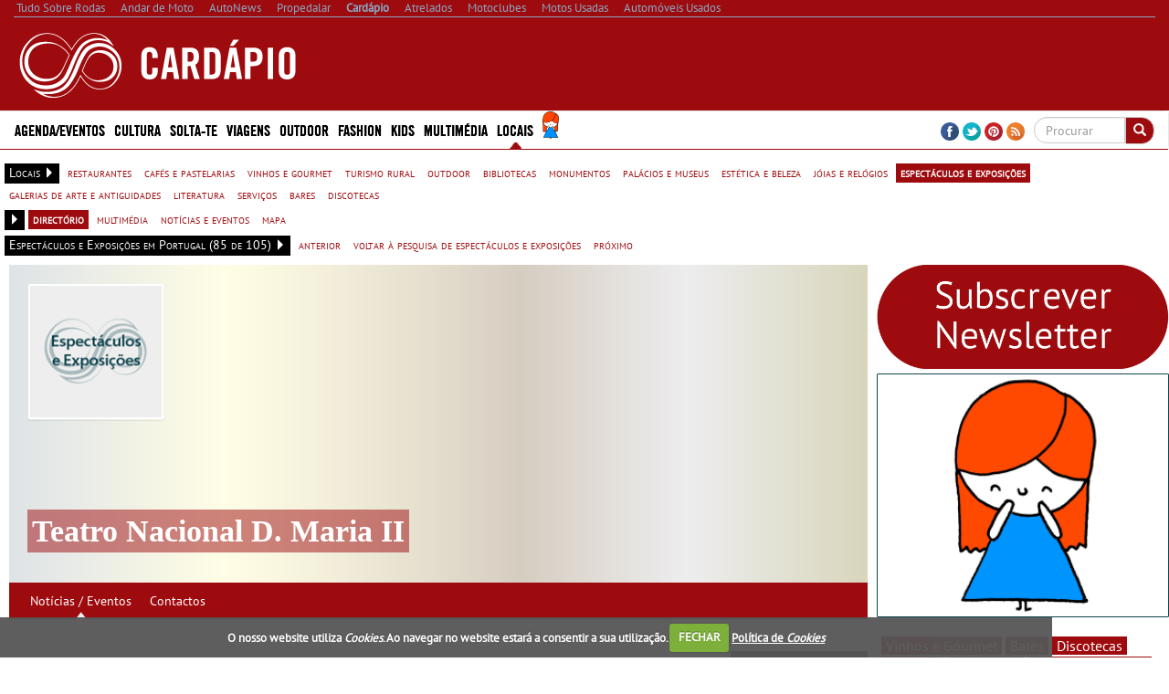

--- FILE ---
content_type: text/html; charset=utf-8
request_url: https://www.cardapio.pt/espectaculos-e-exposicoes/dir/d/lisboa/c/lisboa/p-35089/teatro-nacional-d-maria-ii/noticias/57645-dezembro-traz-o-cerejal-e-off-ao-d-maria-ii/
body_size: 42454
content:


<!DOCTYPE html>
<html lang="pt">
<head>
    <meta http-equiv="Content-Type" content="text/html; charset=utf-8">
    <meta name="viewport" content="width=device-width, initial-scale=1.0">
	<meta http-equiv="refresh" content="1920" >

        <title>Dezembro traz &quot;O Cerejal&quot; e &quot;Off&quot; ao D. Maria II - Teatro Nacional D. Maria II - Not&#237;cias / Eventos - Card&#225;pio</title>
        <meta name="description" content="Dezembro &#233; m&#234;s de estreias no Teatro Nacional D. Maria II. De 2 a 19 de dezembro, a companhia mala voadora apresenta na Sala Est&#250;dio, e pela primeira vez em Lisboa, o espet&#225;culo Off, enquanto que, de 9 a 19 de dezembro, Tiago Rodrigues traz &#224; Sala Garrett a sua encena&#231;&#227;o de O Cerejal , de Anton Tch&#233;khov, numa estreia nacional.">
        <meta property="og:type" content="article">
            <meta property="fb:app_id" content="607099182704044">
            <meta property="og:image:width" content="800">
            <meta property="og:image:height" content="533">
            <meta property="og:description" content="Dezembro &#233; m&#234;s de estreias no Teatro Nacional D. Maria II. De 2 a 19 de dezembro, a companhia mala voadora apresenta na Sala Est&#250;dio, e pela primeira vez em Lisboa, o espet&#225;culo Off, enquanto que, de 9 a 19 de dezembro, Tiago Rodrigues traz &#224; Sala Garrett a sua encena&#231;&#227;o de O Cerejal , de Anton Tch&#233;khov, numa estreia nacional.">
                <meta property="og:image" content="https://as.sobrenet.pt/s/image/tsr/brandm/content/og/lxvppg5fbf1yy2tp4dbra23um22.jpg">
            <meta property="og:title" content="Dezembro traz &quot;O Cerejal&quot; e &quot;Off&quot; ao D. Maria II">
            <meta property="og:url" content="https://www.cardapio.pt/teatro/57645-dezembro-traz-o-cerejal-e-off-ao-d-maria-ii/">
            <link rel="canonical" href="https://www.cardapio.pt/teatro/57645-dezembro-traz-o-cerejal-e-off-ao-d-maria-ii/" />
        <meta property="og:site_name" content="Card&#225;pio">
        <meta name="p:domain_verify" content="fe71d813bf1c22431039cc6e435c6a09">
    <meta property="og:locale" content="pt_PT" />
    <script type="application/ld+json">
        {
            "@context":"https://schema.org",
                "@type":"NewsMediaOrganization",
            "url":"https://www.cardapio.pt/",
            "name":"Card&#225;pio",
            "logo":"https://www.cardapio.pt/sites/cardapio/img/logo.png",
            "sameAs":[
                        "https://www.facebook.com/cardapio.pt"
                                                                                        ,
                        "https://twitter.com/cardapiopt "
                                                ,
                        "https://www.pinterest.com/cardapiopt/ "
            ]
                
                ,"address": {
                "@type": "PostalAddress",
                "streetAddress": "Avenida Duque de Loul&#233; N&#186; 38, Cave Esq. "
                    
                        ,"addressLocality": "Linda-a-Velha"
                    
                                                    
                        ,"postalCode": "2795-118"
                    
                                    
                        ,"addressCountry": "Portugal"
                    
                }
                
                    
                ,"contactPoint": {
                "@type": "ContactPoint",
                "contactType": "customer support"
                    
                        ,"telephone": "(+351) 216 004 596"
                    
                                    
                        ,"email": "contacto@cardapio.pt"
                    
                }
            
    }
    </script>


    <link rel="alternate" type="application/rss+xml" title="Card&#225;pio" href="https://www.cardapio.pt/feed/">
    <link rel="shortcut icon" type="image/x-icon" href="/sites/cardapio/img/favicon.ico">
        
    <link href="/cj/css/cardapio?v=Qh515CdF_s1FQ8LzaPG_sPpjRf44Ss4lNiyBQBXQU9c1" rel="stylesheet"/>



				<script>(function(){/*

				 Copyright The Closure Library Authors.
				 SPDX-License-Identifier: Apache-2.0
				*/
				'use strict';var g=function(a){var b=0;return function(){return b<a.length?{done:!1,value:a[b++]}:{done:!0}}},l=this||self,m=/^[\w+/_-]+[=]{0,2}$/,p=null,q=function(){},r=function(a){var b=typeof a;if("object"==b)if(a){if(a instanceof Array)return"array";if(a instanceof Object)return b;var c=Object.prototype.toString.call(a);if("[object Window]"==c)return"object";if("[object Array]"==c||"number"==typeof a.length&&"undefined"!=typeof a.splice&&"undefined"!=typeof a.propertyIsEnumerable&&!a.propertyIsEnumerable("splice"))return"array";
				if("[object Function]"==c||"undefined"!=typeof a.call&&"undefined"!=typeof a.propertyIsEnumerable&&!a.propertyIsEnumerable("call"))return"function"}else return"null";else if("function"==b&&"undefined"==typeof a.call)return"object";return b},u=function(a,b){function c(){}c.prototype=b.prototype;a.prototype=new c;a.prototype.constructor=a};var v=function(a,b){Object.defineProperty(l,a,{configurable:!1,get:function(){return b},set:q})};var y=function(a,b){this.b=a===w&&b||"";this.a=x},x={},w={};var aa=function(a,b){a.src=b instanceof y&&b.constructor===y&&b.a===x?b.b:"type_error:TrustedResourceUrl";if(null===p)b:{b=l.document;if((b=b.querySelector&&b.querySelector("script[nonce]"))&&(b=b.nonce||b.getAttribute("nonce"))&&m.test(b)){p=b;break b}p=""}b=p;b&&a.setAttribute("nonce",b)};var z=function(){return Math.floor(2147483648*Math.random()).toString(36)+Math.abs(Math.floor(2147483648*Math.random())^+new Date).toString(36)};var A=function(a,b){b=String(b);"application/xhtml+xml"===a.contentType&&(b=b.toLowerCase());return a.createElement(b)},B=function(a){this.a=a||l.document||document};B.prototype.appendChild=function(a,b){a.appendChild(b)};var C=function(a,b,c,d,e,f){try{var k=a.a,h=A(a.a,"SCRIPT");h.async=!0;aa(h,b);k.head.appendChild(h);h.addEventListener("load",function(){e();d&&k.head.removeChild(h)});h.addEventListener("error",function(){0<c?C(a,b,c-1,d,e,f):(d&&k.head.removeChild(h),f())})}catch(n){f()}};var ba=l.atob("aHR0cHM6Ly93d3cuZ3N0YXRpYy5jb20vaW1hZ2VzL2ljb25zL21hdGVyaWFsL3N5c3RlbS8xeC93YXJuaW5nX2FtYmVyXzI0ZHAucG5n"),ca=l.atob("WW91IGFyZSBzZWVpbmcgdGhpcyBtZXNzYWdlIGJlY2F1c2UgYWQgb3Igc2NyaXB0IGJsb2NraW5nIHNvZnR3YXJlIGlzIGludGVyZmVyaW5nIHdpdGggdGhpcyBwYWdlLg=="),da=l.atob("RGlzYWJsZSBhbnkgYWQgb3Igc2NyaXB0IGJsb2NraW5nIHNvZnR3YXJlLCB0aGVuIHJlbG9hZCB0aGlzIHBhZ2Uu"),ea=function(a,b,c){this.b=a;this.f=new B(this.b);this.a=null;this.c=[];this.g=!1;this.i=b;this.h=c},F=function(a){if(a.b.body&&!a.g){var b=
				function(){D(a);l.setTimeout(function(){return E(a,3)},50)};C(a.f,a.i,2,!0,function(){l[a.h]||b()},b);a.g=!0}},D=function(a){for(var b=G(1,5),c=0;c<b;c++){var d=H(a);a.b.body.appendChild(d);a.c.push(d)}b=H(a);b.style.bottom="0";b.style.left="0";b.style.position="fixed";b.style.width=G(100,110).toString()+"%";b.style.zIndex=G(2147483544,2147483644).toString();b.style["background-color"]=I(249,259,242,252,219,229);b.style["box-shadow"]="0 0 12px #888";b.style.color=I(0,10,0,10,0,10);b.style.display=
				"flex";b.style["justify-content"]="center";b.style["font-family"]="Roboto, Arial";c=H(a);c.style.width=G(80,85).toString()+"%";c.style.maxWidth=G(750,775).toString()+"px";c.style.margin="24px";c.style.display="flex";c.style["align-items"]="flex-start";c.style["justify-content"]="center";d=A(a.f.a,"IMG");d.className=z();d.src=ba;d.style.height="24px";d.style.width="24px";d.style["padding-right"]="16px";var e=H(a),f=H(a);f.style["font-weight"]="bold";f.textContent=ca;var k=H(a);k.textContent=da;J(a,
				e,f);J(a,e,k);J(a,c,d);J(a,c,e);J(a,b,c);a.a=b;a.b.body.appendChild(a.a);b=G(1,5);for(c=0;c<b;c++)d=H(a),a.b.body.appendChild(d),a.c.push(d)},J=function(a,b,c){for(var d=G(1,5),e=0;e<d;e++){var f=H(a);b.appendChild(f)}b.appendChild(c);c=G(1,5);for(d=0;d<c;d++)e=H(a),b.appendChild(e)},G=function(a,b){return Math.floor(a+Math.random()*(b-a))},I=function(a,b,c,d,e,f){return"rgb("+G(Math.max(a,0),Math.min(b,255)).toString()+","+G(Math.max(c,0),Math.min(d,255)).toString()+","+G(Math.max(e,0),Math.min(f,
				255)).toString()+")"},H=function(a){a=A(a.f.a,"DIV");a.className=z();return a},E=function(a,b){0>=b||null!=a.a&&0!=a.a.offsetHeight&&0!=a.a.offsetWidth||(fa(a),D(a),l.setTimeout(function(){return E(a,b-1)},50))},fa=function(a){var b=a.c;var c="undefined"!=typeof Symbol&&Symbol.iterator&&b[Symbol.iterator];b=c?c.call(b):{next:g(b)};for(c=b.next();!c.done;c=b.next())(c=c.value)&&c.parentNode&&c.parentNode.removeChild(c);a.c=[];(b=a.a)&&b.parentNode&&b.parentNode.removeChild(b);a.a=null};var ia=function(a,b,c,d,e){var f=ha(c),k=function(n){n.appendChild(f);l.setTimeout(function(){f?(0!==f.offsetHeight&&0!==f.offsetWidth?b():a(),f.parentNode&&f.parentNode.removeChild(f)):a()},d)},h=function(n){document.body?k(document.body):0<n?l.setTimeout(function(){h(n-1)},e):b()};h(3)},ha=function(a){var b=document.createElement("div");b.className=a;b.style.width="1px";b.style.height="1px";b.style.position="absolute";b.style.left="-10000px";b.style.top="-10000px";b.style.zIndex="-10000";return b};var K={},L=null;var M=function(){},N="function"==typeof Uint8Array,O=function(a,b){a.b=null;b||(b=[]);a.j=void 0;a.f=-1;a.a=b;a:{if(b=a.a.length){--b;var c=a.a[b];if(!(null===c||"object"!=typeof c||Array.isArray(c)||N&&c instanceof Uint8Array)){a.g=b-a.f;a.c=c;break a}}a.g=Number.MAX_VALUE}a.i={}},P=[],Q=function(a,b){if(b<a.g){b+=a.f;var c=a.a[b];return c===P?a.a[b]=[]:c}if(a.c)return c=a.c[b],c===P?a.c[b]=[]:c},R=function(a,b,c){a.b||(a.b={});if(!a.b[c]){var d=Q(a,c);d&&(a.b[c]=new b(d))}return a.b[c]};
				M.prototype.h=N?function(){var a=Uint8Array.prototype.toJSON;Uint8Array.prototype.toJSON=function(){var b;void 0===b&&(b=0);if(!L){L={};for(var c="ABCDEFGHIJKLMNOPQRSTUVWXYZabcdefghijklmnopqrstuvwxyz0123456789".split(""),d=["+/=","+/","-_=","-_.","-_"],e=0;5>e;e++){var f=c.concat(d[e].split(""));K[e]=f;for(var k=0;k<f.length;k++){var h=f[k];void 0===L[h]&&(L[h]=k)}}}b=K[b];c=[];for(d=0;d<this.length;d+=3){var n=this[d],t=(e=d+1<this.length)?this[d+1]:0;h=(f=d+2<this.length)?this[d+2]:0;k=n>>2;n=(n&
				3)<<4|t>>4;t=(t&15)<<2|h>>6;h&=63;f||(h=64,e||(t=64));c.push(b[k],b[n],b[t]||"",b[h]||"")}return c.join("")};try{return JSON.stringify(this.a&&this.a,S)}finally{Uint8Array.prototype.toJSON=a}}:function(){return JSON.stringify(this.a&&this.a,S)};var S=function(a,b){return"number"!==typeof b||!isNaN(b)&&Infinity!==b&&-Infinity!==b?b:String(b)};M.prototype.toString=function(){return this.a.toString()};var T=function(a){O(this,a)};u(T,M);var U=function(a){O(this,a)};u(U,M);var ja=function(a,b){this.c=new B(a);var c=R(b,T,5);c=new y(w,Q(c,4)||"");this.b=new ea(a,c,Q(b,4));this.a=b},ka=function(a,b,c,d){b=new T(b?JSON.parse(b):null);b=new y(w,Q(b,4)||"");C(a.c,b,3,!1,c,function(){ia(function(){F(a.b);d(!1)},function(){d(!0)},Q(a.a,2),Q(a.a,3),Q(a.a,1))})};var la=function(a,b){V(a,"internal_api_load_with_sb",function(c,d,e){ka(b,c,d,e)});V(a,"internal_api_sb",function(){F(b.b)})},V=function(a,b,c){a=l.btoa(a+b);v(a,c)},W=function(a,b,c){for(var d=[],e=2;e<arguments.length;++e)d[e-2]=arguments[e];e=l.btoa(a+b);e=l[e];if("function"==r(e))e.apply(null,d);else throw Error("API not exported.");};var X=function(a){O(this,a)};u(X,M);var Y=function(a){this.h=window;this.a=a;this.b=Q(this.a,1);this.f=R(this.a,T,2);this.g=R(this.a,U,3);this.c=!1};Y.prototype.start=function(){ma();var a=new ja(this.h.document,this.g);la(this.b,a);na(this)};
				var ma=function(){var a=function(){if(!l.frames.googlefcPresent)if(document.body){var b=document.createElement("iframe");b.style.display="none";b.style.width="0px";b.style.height="0px";b.style.border="none";b.style.zIndex="-1000";b.style.left="-1000px";b.style.top="-1000px";b.name="googlefcPresent";document.body.appendChild(b)}else l.setTimeout(a,5)};a()},na=function(a){var b=Date.now();W(a.b,"internal_api_load_with_sb",a.f.h(),function(){var c;var d=a.b,e=l[l.btoa(d+"loader_js")];if(e){e=l.atob(e);
				e=parseInt(e,10);d=l.btoa(d+"loader_js").split(".");var f=l;d[0]in f||"undefined"==typeof f.execScript||f.execScript("var "+d[0]);for(;d.length&&(c=d.shift());)d.length?f[c]&&f[c]!==Object.prototype[c]?f=f[c]:f=f[c]={}:f[c]=null;c=Math.abs(b-e);c=1728E5>c?0:c}else c=-1;0!=c&&(W(a.b,"internal_api_sb"),Z(a,Q(a.a,6)))},function(c){Z(a,c?Q(a.a,4):Q(a.a,5))})},Z=function(a,b){a.c||(a.c=!0,a=new l.XMLHttpRequest,a.open("GET",b,!0),a.send())};(function(a,b){l[a]=function(c){for(var d=[],e=0;e<arguments.length;++e)d[e-0]=arguments[e];l[a]=q;b.apply(null,d)}})("__d3lUW8vwsKlB__",function(a){"function"==typeof window.atob&&(a=window.atob(a),a=new X(a?JSON.parse(a):null),(new Y(a)).start())});}).call(this);

				window.__d3lUW8vwsKlB__("[base64]");
				</script>

	
	
	
    <script src="https://www.google.com/recaptcha/api.js?hl=pt-PT" async defer></script>
    <script src="//ajax.aspnetcdn.com/ajax/jQuery/jquery-1.10.2.min.js"></script>
	<script>
	    if (typeof jQuery == 'undefined')
	        document.write(unescape("%3Cscript src='/cj/jquery/1.10.2/jquery.min.js'%3E%3C/script%3E"));
	</script>
	<script src="//ajax.aspnetcdn.com/ajax/jquery.migrate/jquery-migrate-1.2.1.min.js"></script>
	<script>
	    if (typeof jQuery.migrateWarnings == 'undefined')
	        document.write(unescape("%3Cscript src='/cj/jquery/jquery-migrate-1.2.1.min.js'%3E%3C/script%3E"));
	</script>

    


        
            <script data-ad-client="ca-pub-1839959303375821" async src="https://pagead2.googlesyndication.com/pagead/js/adsbygoogle.js"></script>
<script>
            window.brandmScope = window.brandmScope || {};

            var googletag = googletag || {};
            googletag.cmd = googletag.cmd || [];

            function snRefreshGalleryAd() {
                if (googletag.pubads)
                    googletag.pubads().refresh([window.brandmScope.addSlotBMRosGallery]);
            }


            (function () {
                var gads = document.createElement('script');
                gads.async = true;
                gads.type = 'text/javascript';
                var useSSL = 'https:' == document.location.protocol;
                gads.src = (useSSL ? 'https:' : 'http:') +
                '//www.googletagservices.com/tag/js/gpt.js';
                var node = document.getElementsByTagName('script')[0];
                node.parentNode.insertBefore(gads, node);
            })();

            googletag.cmd.push(function () {
                //googletag.pubads().setForceSafeFrame(true);
                //  var pageConfig = {
                //	allowOverlayExpansion: true,
                //	allowPushExpansion: true/*,
                //	sandbox: false*/
                //  };
                //googletag.pubads().setSafeFrameConfig(pageConfig);

                var mapping_right = googletag.sizeMapping().
                  addSize([0, 0], []).
                  addSize([1364, 200], [[336, 280], [300, 250], [300, 300], [300, 600], [300, 1126]/*, [250, 500], [250, 250], [240, 400], [200, 200], [160, 600]*/]).
                  addSize([1170, 200], [[300, 250], [300, 300], [300, 600], [300, 1126]/*, [250, 500], [250, 250], [240, 400], [200, 200], [160, 600]*/]).
                  addSize([1020, 200], [[250, 500], [250, 250], [240, 400], [200, 200], [160, 600]]).
                  addSize([970, 200],  [[200, 400],                         [200, 200], [160, 600]]).
                    addSize([1000, 200], [[200, 200], [160, 600]]).
                  build(); // Desktop
                

                var mapping_top = googletag.sizeMapping().
                  addSize([0, 0], []).
                  addSize([1332, 200], [[728, 90], [468, 60]]).
                  addSize([1072, 200], [[468, 60]]).
                  build();
                var mapping_top_mobile = googletag.sizeMapping().
                  addSize([0, 0], []).
                  addSize([1000, 200], []). // Desktop
                  addSize([970, 200], [[970, 90], [970, 90], [728, 90], [468, 60], [320, 100]]).
                  addSize([728, 200], [[728, 90], [468, 60], [320, 100]]).
                  addSize([468, 200], [[468, 60], [320, 100]]).
                  addSize([320, 200], [[320, 100]]).
                  build();
                //if (  false && ( controllerAction=="Article.Article"
                //     || controllerAction == "Article.List")
                //    )
                //{
                //   <text>
                //    var mapping_inside = googletag.sizeMapping().
                //          addSize([1170, 200], [[728, 90]]). // Desktop
                //          addSize([0, 0], [300, 250]).
                //          build();
                //    </text>
                //}
                //else
                //{
                var mapping_section_sponsorship = googletag.sizeMapping().
                        addSize([0, 0], []).
                        addSize([1412, 200], [[970, 250], [970, 90], [728, 90], ]). // Desktop
                        addSize([1255, 200], [[900, 232], [728, 90], ]). // Desktop
                        addSize([1170, 200], [[815, 210], [728, 90], ]). // Desktop
                        addSize([1000, 200], [, [728, 90], ]). // Desktop
                        addSize([728, 200],  [[700, 180], [320, 100]]).
                        addSize([340, 200],  [[320, 100]]).
                        addSize([320, 200],  [[320, 100]]).
                        build();
                var mapping_inside_old = googletag.sizeMapping().
                        addSize([0, 0], []).
                        addSize([1412, 200], [[970, 250], [970, 90], [728, 90], [560, 315]]). // Desktop
                        addSize([1255, 200], [[900, 232], [728, 90], [560, 315]]). // Desktop
                        addSize([1170, 200], [[815, 210], [728, 90], [560, 315]]). // Desktop
                        addSize([728, 200],  [[700, 180], [560, 315]]).
                        addSize([340, 200],  [ [300, 250], [300, 300], [300, 600], [320, 100]]).
                        addSize([320, 200],  [ [300, 250], [300, 300], [300, 600]]).
                        build();

                var mapping_inside = googletag.sizeMapping().
                        addSize([0, 0], []).
                        addSize([1412, 200], [[970, 250], [970, 90], [728, 90], [560, 315]]). // Desktop
                        addSize([1255, 200], [[900, 232],            [728, 90], [560, 315]]). // Desktop
                        addSize([1170, 200], [[815, 210],            [728, 90], [560, 315]]). // Desktop
                        addSize([1040, 200],  [[700, 180], [560, 315]]).
                        addSize([620, 200],  [[600, 155], [560, 315]]).
                        addSize([340, 200],  [ [300, 250], [300, 300], [300, 600], [320, 100]]).
                        addSize([320, 200],  [ [300, 250], [300, 300], [300, 600]]).
                        addSize([270, 200],  [                         [250, 500]]).
                        build();
						
                var mapping_inside2 = mapping_inside;
				
                

                var mapping_footer = googletag.sizeMapping().
                        addSize([970, 200], [[970, 250], [970, 90], [728, 90], [468, 60], [320, 100]]).
                        addSize([728, 200], [[728, 90], [468, 60], [320, 100]]).
                        addSize([468, 200], [[468, 60], [320, 100]]).
                        addSize([320, 200], [[320, 100]]).
                        addSize([0, 0], []).
                        build();

                var mapping_gallery = googletag.sizeMapping().
                  addSize([940, 200], [[300, 250], [300, 300], [300, 600]]). // Desktop 
                addSize([0, 0], []).
                build();

                

				googletag.defineSlot('/307742930/BM_ROS_CLI_CLVR', [[1, 1],[250, 250], [300, 250], [728, 90], [970, 250]], 'div-gpt-ad-1438900304967-CLI-CLVR').addService(googletag.pubads());
                googletag.defineSlot('/307742930/ADM_SECTION_SPONSORSHIP', [728, 90], 'div-gpt-ad-Section_Sponsorship').defineSizeMapping(mapping_section_sponsorship).addService(googletag.pubads());



                            
            googletag.defineSlot('/307742930/BM_ros_atf_top', [728, 90], 'div-gpt-ad-1438900304967-0').defineSizeMapping(mapping_top).addService(googletag.pubads());
        

                            
            googletag.defineSlot('/307742930/BM_ros_atf_top_mobile', [728, 90], 'div-gpt-ad-1438900304967-4').defineSizeMapping(mapping_top_mobile).addService(googletag.pubads());
        

                            
            googletag.defineSlot('/307742930/BM_ros_atf_right', [300,250], 'div-gpt-ad-1438900304967-2').defineSizeMapping(mapping_right).addService(googletag.pubads());
        

                            
            googletag.defineSlot('/307742930/BM_ros_atf_bottom_right', [300,250], 'div-gpt-ad-1438900304967-3').defineSizeMapping(mapping_right).addService(googletag.pubads());
        

                            
            googletag.defineSlot('/307742930/BM_ros_bottom_right2', [300, 250], 'div-gpt-ad-1438900304967-10').defineSizeMapping(mapping_right).addService(googletag.pubads());
        

                            
            googletag.defineSlot('/307742930/BM_ros_bottom_right3', [300, 250], 'div-gpt-ad-1438900304967-11').defineSizeMapping(mapping_right).addService(googletag.pubads());
        

                            
            googletag.defineSlot('/307742930/BM_ros_bottom_right4', [300, 250], 'div-gpt-ad-1438900304967-13').defineSizeMapping(mapping_right).addService(googletag.pubads());
        

                            
            googletag.defineSlot('/307742930/BM_ros_insidecontent', [300, 250], 'div-gpt-ad-1438900304967-1').defineSizeMapping(mapping_inside).addService(googletag.pubads());
        

                            
            googletag.defineSlot('/307742930/BM_ros_insidecontent2', [300,250], 'div-gpt-ad-1438900304967-5').defineSizeMapping(mapping_inside2).addService(googletag.pubads());
        

                            
            googletag.defineSlot('/307742930/BM_ros_insidecontent3', [300,250], 'div-gpt-ad-1438900304967-6').defineSizeMapping(mapping_inside2).addService(googletag.pubads());
        

                            
            googletag.defineSlot('/307742930/BM_ros_insidecontent4', [300,250], 'div-gpt-ad-1438900304967-14').defineSizeMapping(mapping_inside2).addService(googletag.pubads());
        

                            
            googletag.defineSlot('/307742930/BM_ros_insidecontent5', [300,250], 'div-gpt-ad-1438900304967-15').defineSizeMapping(mapping_inside2).addService(googletag.pubads());
        

                            
            googletag.defineSlot('/307742930/BM_ros_prefooter', [300,250], 'div-gpt-ad-1438900304967-7').defineSizeMapping(mapping_inside2).addService(googletag.pubads());
        

               
                window.brandmScope.addSlotBMRosGallery =
                            
            googletag.defineSlot('/307742930/BM_ros_gallery', [300, 600], 'div-gpt-ad-1438900304967-9').defineSizeMapping(mapping_gallery).addService(googletag.pubads());
        



                
                //window.brandmScope.addSlot5 = googletag.defineOutOfPageSlot('/115303272/ADM_AllSite_OOP', 'div-gpt-ad-oop').addService(googletag.pubads());




                 var resizeTimer;
                var windowwidth = window.innerWidth;

                function resizer() {
                    googletag.pubads().refresh(null, { changeCorrelator: false });
                }

                var breakpoints = [];
                function buildMappingBreakpoints(mapping) {
                    mapping.forEach(
                        function myFunction(item, index) {
                            var i;
                            for (i = 0; i < breakpoints.length; i++)
                                if (breakpoints[i] == item[0][0])
                                    break;
                            if (i == breakpoints.length)
                                breakpoints.push(item[0][0]);
                        }
                            );
                }

                function buildBreakpoints() {
                    buildMappingBreakpoints(mapping_right);
                    buildMappingBreakpoints(mapping_top);
                    buildMappingBreakpoints(mapping_top_mobile);
                    buildMappingBreakpoints(mapping_inside);
                    buildMappingBreakpoints(mapping_inside2);
                    buildMappingBreakpoints(mapping_footer);
                    buildMappingBreakpoints(mapping_gallery);
                    breakpoints.sort(function (a, b) { return b - a });
                }
                buildBreakpoints();

                function calcBreakpoint(width) {
                    for (i = 0; i < breakpoints.length; i++)
                        if (width >= breakpoints[i])
                            break;
                    return i;
                }

                window.addEventListener("resize", function () {
                    var bp1 = calcBreakpoint(windowwidth);
                    var bp2 = calcBreakpoint(window.innerWidth);
                    windowwidth = window.innerWidth;
                    if (bp1 != bp2) {
                        clearTimeout(resizeTimer);
                        resizeTimer = setTimeout(resizer, 250);
                    }
                });



                        googletag.pubads().setTargeting("site", "cardapio");
		                    googletag.pubads().setTargeting("page-type", "article-news");

                googletag.pubads().enableSingleRequest();
                googletag.pubads().collapseEmptyDivs();
                googletag.enableServices();
            });
</script>
    
     <!-- Google tag (gtag.js) -->
    <script async src="https://www.googletagmanager.com/gtag/js?id=G-V5PEV85RNZ"></script>
    <script>
        window.dataLayer = window.dataLayer || [];
        function gtag() { dataLayer.push(arguments); }
        gtag('js', new Date());

            
            gtag('config', 'G-V5PEV85RNZ', { 'cookie_domain': 'cardapio.pt' } );
            
    </script>
    <script language="javascript">
            (function() {
                
                
                Frequency = 20; 

                GA_EventCategory = 'Page Interaction'; // Google Analytics event category
                GA_EventAction = 'Scroll Down'; // Google Analytics event action.

                /************ DON'T EDIT BELOW THIS PART ************/
                _frequency = Frequency;
                _repentance = 100 / Frequency;
                var _scrollMatrix = new Array();
                for (ix = 0; ix < _repentance; ix++) {
                    _scrollMatrix[ix] = [_frequency, 'false'];
                    _frequency = Frequency + _frequency;
                }
                $(document).scroll(function (e) {
                    for (iz = 0; iz < _scrollMatrix.length; iz++) {
                        if (($(window).scrollTop() + $(window).height() >= $(document).height() * _scrollMatrix[iz][0] / 100) && (_scrollMatrix[iz][1] == 'false')) {
                            _scrollMatrix[iz][1] = 'true';
                            //if (_scrollMatrix[iz][0]>=60)
                            //    ga('send', 'event', GA_EventCategory, GA_EventAction, _scrollMatrix[iz][0] + '%');
                            //else
                            //    ga('send', 'event', GA_EventCategory, GA_EventAction, _scrollMatrix[iz][0] + '%', {'nonInteraction': true});
                            if (_scrollMatrix[iz][0] >= 60)
                                gtag('event', GA_EventAction, { 'event_category': GA_EventCategory, 'event_label': _scrollMatrix[iz][0] + '%' });
                            else
                                gtag('event', GA_EventAction, { 'event_category': GA_EventCategory, 'event_label': _scrollMatrix[iz][0] + '%', 'non_interaction': true });
                        }
                    }
                });
            })();
    </script>



    
<style>
    .content_title_color {
        color: #9E0B0F;
    }
    .catalog-product-features-label-group {
        color: #9E0B0F;
    }
    .sn-page-title  {
        border-bottom-color: #9E0B0F;
    }
    .bm-title-hr {
        background: #9E0B0F;
    }
    .more-places-list h4{
        color: #9E0B0F;
    }
    .media-datetime {
        background-color: #9E0B0F;
        color: #FFF;
        font-size: 13px;
        padding-left: 4px;
        padding-right: 4px;
    }
    .count-widget{
        color: #9E0B0F;
    }

.sn-site-background-menu
{
    background-color: #9E0B0F;
    color:#FFF;
}

.mini-news-header
{
    background-color: #9E0B0F;
}

.mini-news .stripped:hover, .mini-news .stripped-odd:hover
{
    color: #9E0B0F;
}


</style>




    <style>


        .sn-widget-place-brands img {
        border: 2px solid #9E0B0F;
        }

        .sn-content .content-block-title
        {
            color:#9E0B0F;
            font-size:1.2em;
        }
        /*.sn-content h2.content-block-title:before
        {
            content: '\2022   '
        }*/

        .layout-menu-bar .navbar-default .navbar-nav > li > a:hover, .layout-menu-bar .navbar-default .navbar-nav > li >a:focus {
                        background-color:#9E0B0F;
            color:#ffffff;
            height:42px;
                    }
        .navbar-toggle {
                        margin:5px 0px 2px 20px;
                        background-color: rgb(241, 241, 241);
                    }

        .link_color a {
                        color:#9E0B0F;
                    }
        .brand_hover:hover{
                        background-color:#9E0B0F;
                    }
        .brand_hover:hover a, .brand_hover:hover p{
                        color:#fff !important;
            background-color:#9E0B0F;
                    }
        .multimedia-box a {
                        color:#9E0B0F;
                    }
        .multimedia-box .hover_highlight a:hover{
                        color:#fff;
            background-color:#9E0B0F;
                    }
        .multimedia-box .hover_highlight:hover{
                        background-color:#9E0B0F;
                    }

        .source-new {
             font-size:10px;
                    color: #9E0B0F;
                }
                .source-new .author {
                    font-weight: bold;
                }
        .panel-default h4 > a {
            color: #9E0B0F;
        }
        .body-bottom-padding {
            background-color: #EFEFEF;
        }
        .heading-bar {
            background-color: #EFEFEF;
        }
        .primary-menu {
            background-color: #9E0B0F;
            max-height:42px;
        }
        .url-ask-proposal-btn.btn-default{
            background-color: #e84336;
            color: #FFF;
            border-color: #af4d41;
        }
        .url-ask-proposal-btn.btn-default:hover,
        .url-ask-proposal-btn.btn-default:focus,
        .url-ask-proposal-btn.btn-default:active,
        .url-ask-proposal-btn.btn-default.active,
        .open > .url-ask-proposal-btn.dropdown-toggle.btn-default {
            background-color: #9E0B0F;
            color: #FFF;
        }

        .btn-default {
            color: #fff;
          background-color: #9E0B0F;
            border-color: #ccc;
        }
        .primary-menu .btn-default{
            background-color: #9E0B0F;
        }

        .btn-default:hover,
        .btn-default:focus,
        .btn-default:active,
        .btn-default.active,
        .open > .dropdown-toggle.btn-default {
            color: #333;
              background-color: #e6e6e6;
              border-color: #adadad;
        }
.btn-default.disabled, .btn-default[disabled], fieldset[disabled] .btn-default, .btn-default.disabled:hover, .btn-default[disabled]:hover, fieldset[disabled] .btn-default:hover, .btn-default.disabled:focus, .btn-default[disabled]:focus, fieldset[disabled] .btn-default:focus, .btn-default.disabled:active, .btn-default[disabled]:active, fieldset[disabled] .btn-default:active, .btn-default.disabled.active, .btn-default[disabled].active, fieldset[disabled] .btn-default.active {
            color: #333;
}


        .navbar-default .navbar-collapse, .navbar-default .navbar-form {
            border-color: #9E0B0F;

        }
        .navbar .nav > li > a {
            color: #FFFFFF;
        }
        .news > a > h1, .news > a > h4 {
            color: #9E0B0F;
        }
/*        .media p > button{
            background-color: #9E0B0F;
            color:#fff;
        }*/
        .news > a > p {
            color: #000000;
        }
        .media-box .multimedia-box > h4 {
            color: #9E0B0F;
        }
        .title_box a:hover {
            color: #9E0B0F;
        }
        .navbar .nav li.dropdown.active > .dropdown-toggle {
            background-color: transparent;
            color: #FFFFFF;
            height:42px;
        }
        h4.menuTitle, td.menuTitle, strong.menuTitle {
            color: #9E0B0F;
        }


        .well-rotator a.thumbnail:hover, a.thumbnail:focus {
            background-color:#9E0B0F;
            color:#FFFFFF;
            border-radius:0px;
        }

        .well-rotator a.thumbnail {
            color:#9E0B0F;
        }

        h1, h4, h5 {
            font-size:17.5px;
            color: #9E0B0F;
        }
        h4, h5 {
            font-size:14px;
        }
        h2 {
            color: #9E0B0F;
        }

        .menuTitle {
            color:#9E0B0F;
        }

        /*PROMOTIONS DESIGN + CSS Countdown widget */

        .promo-button {
            background-color: #9E0B0F;
            height:30px;
            width:90px;
            color: #ffffff;
            text-align: center;
            vertical-align: middle;
            margin-top:27px;
        }

        .condition {
            color: #9E0B0F;
            font-weight:bold;
        }

        .tag-color-site, .tag-color-site a:hover, .tag-color-site a:focus{
            background-color: #9E0B0F;
            color: #fff;
        }

        .search-section-link, .search-section-link a:hover, .search-section-link a:focus{
            background-color: #9E0B0F;
            color: #fff !important;

            padding: 0 5px 0 5px;
        }
        .search-section-title-link, .search-section-title-link a:hover, .search-section-title-link a:focus{
            color: #9E0B0F !important;

            padding: 0 5px 0 5px;
        }


        /* CSS Datas de Eventos */

        .main-articles .media-datetime {
            background-color: #9E0B0F;
            color: #FFF;
            font-size: 13px;
            padding-left: 4px;
            padding-right: 4px;
        }

        .main-articles .media-datetime {
            background-color: #9E0B0F;
            color: #FFF;
            font-size: 14px;
            padding-left: 4px;
            padding-right: 4px;
        }

        .main-articles .hover_highlight {
            padding-right: 0;
        }

/*        .more-news-list .media {
            padding-bottom: 10px;
        }*/

        /******** COUNTDOWN ********/
        .countdown_amount {
            color:#9E0B0F;
        }


        /***** PV_ListElement ****/
/*        .main-articles .media.hover_highlight {
            margin-top:0px !important;
        }*/


		
            .mm-left .content-block-image {
            margin-right: 10px;
            }
		

    </style>
</head>
<body class="body-background">

<div id='div-gpt-ad-1438900304967-CLI-CLVR' style='width:0px; height:0px;'></div>





    
        <div id="InviteSelectUserPreferencesModalForm" data-toggle="modal" data-backdrop="static" data-keyboard="false" class="modal" tabindex="-1" role="dialog" aria-hidden="true">
        </div>
        <script>
            var snBrandmUP = {};
            jQuery(function ($) {
                var d = new Date();
                var ts = (((((d.getFullYear() * 100 + d.getMonth()) * 100 + d.getDate()) * 100 + d.getHours()) * 100 + d.getMinutes()) * 100 + d.getSeconds()) * 1000 + d.getMilliseconds() + "-" + Math.floor((Math.random() * 100000));
                var lastPage = $.cookie('BrandM_UPV2_LastPage');
                var waitTill = $.cookie('BrandM_UPV2_WaitTill');
                var waitWhy = $.cookie('BrandM_UPV2_WaitState');
                var lastCampaignCode = $.cookie('BM_UPV2_LastCC');
                var curPage = Date.now();
                var canShow = false;
                var showPopUp = false;
                var campaignCode = '';
                var showHighlight = false;
                var msDay = 1000 * 60 * 1440;

                var debAction = '';
                var debLabel = '';

                var timeToShowPopup = 2000;

                function mobilecheck() {
                    var check = false;
                    (function (a) { if (/(android|bb\d+|meego).+mobile|avantgo|bada\/|blackberry|blazer|compal|elaine|fennec|hiptop|iemobile|ip(hone|od)|iris|kindle|lge |maemo|midp|mmp|mobile.+firefox|netfront|opera m(ob|in)i|palm( os)?|phone|p(ixi|re)\/|plucker|pocket|psp|series(4|6)0|symbian|treo|up\.(browser|link)|vodafone|wap|windows ce|xda|xiino/i.test(a) || /1207|6310|6590|3gso|4thp|50[1-6]i|770s|802s|a wa|abac|ac(er|oo|s\-)|ai(ko|rn)|al(av|ca|co)|amoi|an(ex|ny|yw)|aptu|ar(ch|go)|as(te|us)|attw|au(di|\-m|r |s )|avan|be(ck|ll|nq)|bi(lb|rd)|bl(ac|az)|br(e|v)w|bumb|bw\-(n|u)|c55\/|capi|ccwa|cdm\-|cell|chtm|cldc|cmd\-|co(mp|nd)|craw|da(it|ll|ng)|dbte|dc\-s|devi|dica|dmob|do(c|p)o|ds(12|\-d)|el(49|ai)|em(l2|ul)|er(ic|k0)|esl8|ez([4-7]0|os|wa|ze)|fetc|fly(\-|_)|g1 u|g560|gene|gf\-5|g\-mo|go(\.w|od)|gr(ad|un)|haie|hcit|hd\-(m|p|t)|hei\-|hi(pt|ta)|hp( i|ip)|hs\-c|ht(c(\-| |_|a|g|p|s|t)|tp)|hu(aw|tc)|i\-(20|go|ma)|i230|iac( |\-|\/)|ibro|idea|ig01|ikom|im1k|inno|ipaq|iris|ja(t|v)a|jbro|jemu|jigs|kddi|keji|kgt( |\/)|klon|kpt |kwc\-|kyo(c|k)|le(no|xi)|lg( g|\/(k|l|u)|50|54|\-[a-w])|libw|lynx|m1\-w|m3ga|m50\/|ma(te|ui|xo)|mc(01|21|ca)|m\-cr|me(rc|ri)|mi(o8|oa|ts)|mmef|mo(01|02|bi|de|do|t(\-| |o|v)|zz)|mt(50|p1|v )|mwbp|mywa|n10[0-2]|n20[2-3]|n30(0|2)|n50(0|2|5)|n7(0(0|1)|10)|ne((c|m)\-|on|tf|wf|wg|wt)|nok(6|i)|nzph|o2im|op(ti|wv)|oran|owg1|p800|pan(a|d|t)|pdxg|pg(13|\-([1-8]|c))|phil|pire|pl(ay|uc)|pn\-2|po(ck|rt|se)|prox|psio|pt\-g|qa\-a|qc(07|12|21|32|60|\-[2-7]|i\-)|qtek|r380|r600|raks|rim9|ro(ve|zo)|s55\/|sa(ge|ma|mm|ms|ny|va)|sc(01|h\-|oo|p\-)|sdk\/|se(c(\-|0|1)|47|mc|nd|ri)|sgh\-|shar|sie(\-|m)|sk\-0|sl(45|id)|sm(al|ar|b3|it|t5)|so(ft|ny)|sp(01|h\-|v\-|v )|sy(01|mb)|t2(18|50)|t6(00|10|18)|ta(gt|lk)|tcl\-|tdg\-|tel(i|m)|tim\-|t\-mo|to(pl|sh)|ts(70|m\-|m3|m5)|tx\-9|up(\.b|g1|si)|utst|v400|v750|veri|vi(rg|te)|vk(40|5[0-3]|\-v)|vm40|voda|vulc|vx(52|53|60|61|70|80|81|83|85|98)|w3c(\-| )|webc|whit|wi(g |nc|nw)|wmlb|wonu|x700|yas\-|your|zeto|zte\-/i.test(a.substr(0, 4))) check = true; })(navigator.userAgent || navigator.vendor || window.opera);
                    return check;
                };

                try {
                    if (lastPage) {
                        lastPage = parseInt(lastPage);
                        if (curPage - lastPage <= msDay)
                            canShow = true;
                    }
					//else
					//	canShow=true;



                    if (!waitTill) {
                        showPopUp = canShow;
                    }
                    if (canShow && !showPopUp && campaignCode != '' && campaignCode != lastCampaignCode/* && !mobilecheck()*/)
                    {
                        showHighlight = true;
                    }
                    if (showPopUp)
                        debAction = "Ok1Ok2";
                    else if (showHighlight)
                        debAction = "Ok1~Ok2HL";
                    else if (canShow)
                        debAction = "Ok1~Ok2";
                    else
                        debAction = "~Ok1~Ok2";
                    if (waitWhy)
                        debAction += ":" + waitWhy;
                    if (waitTill) {
                        var days = Math.floor((parseInt(waitTill) - curPage) / msDay);
                        debLabel = days;
                    }
                }
                catch (e) {
                    debLabel += ": " + debAction + ": " + e.message;
                    debAction = 'Exception';
                }
                    
                //if (!(ga == null))
                //    ga('send', 'event', 'UserPreferencesDebV2', debAction, "[" + ts + "] " + debLabel, { nonInteraction: true });
                if (!(gtag == null))
                    gtag('event', debAction, { 'event_category': 'UserPreferencesDebV2', 'event_label': "[" + ts + "] " + debLabel, 'non_interaction': true });
                
                $.cookie('BrandM_UPV2_LastPage', curPage, {
                    domain: 'cardapio.pt',
                    path: '/',
                    expires: 7
                });

                function doState(action, label, days) {
                    //if (!(ga == null))
                    //{
                    //    if (label)
                    //        ga('send', 'event', 'UserPreferencesV2', action, "[" + ts + "] " + label, { nonInteraction: true });
                    //    else
                    //        ga('send', 'event', 'UserPreferencesV2', action, "[" + ts + "]", { nonInteraction: true });
                    //}
                    if (!(gtag == null)) {
                        if (label)
                            gtag('event', action, { 'event_category': 'UserPreferencesV2', 'event_label': "[" + ts + "] " + label, 'non_interaction': true });
                        else
                            gtag('event', action, { 'event_category': 'UserPreferencesV2', 'event_label': "[" + ts + "]", 'non_interaction': true });
                    }
                    if (days != 0) {
                        $.cookie('BrandM_UPV2_WaitTill', curPage + days * msDay, {
                            domain: 'cardapio.pt',
                            path: '/',
                            expires: days
                        });
                        $.cookie('BrandM_UPV2_WaitState', action, {
                            domain: 'cardapio.pt',
                            path: '/',
                            expires: days
                        });
                    }
                }


                $('#InviteSelectUserPreferencesModalForm').on('shown.bs.modal', function () {
                    $("#invite-select-user-preferences-modal-form input[name='Email']").focus();
                })


                $('.invite-select-user-preferences-modal-btn').on('click', function () {
                    doState('PopupMan', '', 2);
                    $('#InviteSelectUserPreferencesModalForm').html('');
                    $('#InviteSelectUserPreferencesModalForm').load('/invite-select-user-preferences-modal/');
                    
                    $('#InviteSelectUserPreferencesModalForm').modal({
                        backdrop: 'static',
                        keyboard: false,
                        toggle: 'modal' 
                    });
                });
                if (showPopUp) {
                    setTimeout(function () {
                        doState('PopupAuto', '', 2);
                        $('#InviteSelectUserPreferencesModalForm').html('');
                        $('#InviteSelectUserPreferencesModalForm').load('/invite-select-user-preferences-modal/');
                        $('#InviteSelectUserPreferencesModalForm').modal({
                            backdrop: 'static',
                            keyboard: false,
                            toggle: 'modal'
                        });
                    }, timeToShowPopup);
                }
                else if (showHighlight)
                {
                    setTimeout(function () {
                        doState('HighlightPopup', '', 0);
                        $.cookie('BM_UPV2_LastCC', '', {
                            domain: 'cardapio.pt',
                            path: '/',
                            expires: 30
                        });
                        $('#InviteSelectUserPreferencesModalForm').html('');
                        $('#InviteSelectUserPreferencesModalForm').load('/invite-select-user-preferences-modal/?cc=');
                        $('#InviteSelectUserPreferencesModalForm').modal({
                            backdrop: 'static',
                            keyboard: false,
                            toggle: 'modal'
                        });
                    }, timeToShowPopup);
                }

                snBrandmUP.highlightClose = function (campaignCode) {
                    doState('HighlightClose', campaignCode, 0);
                }
                snBrandmUP.highlightClick = function (campaignCode) {
                    doState('HighlightClick', campaignCode, 0);
                }
                snBrandmUP.regDone = function (services) {
                    doState('Done', services, 180);
                }
                snBrandmUP.regDoneNew = function (services) {
                    doState('DoneNew', services, 180);
                }

                snBrandmUP.regLater = function () {
                    doState('Later', '', 15);
                }

                snBrandmUP.regNoOtherNews = function () {
                    doState('NoOtherNews', '', 0);
                }

                snBrandmUP.regAlready = function () {
                    doState('Already', '', 90);
                }

                snBrandmUP.regClose = function () {
                    doState('Close', '', 15);
                }

                snBrandmUP.regValidationError = function (message) {
                    doState('ValError', message, 7);
                }

                snBrandmUP.regError = function (message) {
                    doState('Error', message, 7);
                }

                snBrandmUP.completeReg = function () {
                    doState('CompleteRegistration', '', 0);
                }

                snBrandmUP.login = function () {
                    doState('Login', '', 0);
                }
            });
        </script>



    


<script>
    window.fbAsyncInit = function () {
        FB.init({
            appId : '607099182704044',
            autoLogAppEvents: true,
            xfbml: true,
            version: 'v8.0'
        });
    };
</script>
<script async defer crossorigin="anonymous" src="https://connect.facebook.net/pt_PT/sdk.js"></script>




    


<div class="top-bar" id="brandm_portal_top_bar"> 
        <div class="visible-xs" style="overflow:hidden" id="brandm_portal_top_bar-mobile">
            <div class="container">
                <div class="row">
                    <div class="col-sm-12">
                        <ul>
                            <li><a href="//www.andardemoto.pt">Andar de Moto</a></li>
                            <li><a href="//www.autonews.pt">Auto News</a></li>
                            <li><a href="//www.propedalar.com/">Propedalar</a></li>
                            <li><a href="//www.cardapio.pt/">Cardápio</a></li>
                        </ul>
                    </div>
                </div>
            </div>
        </div>
    <div class="hidden-xs">
        <div class="container">
            <div class="row">
                <div class="col-sm-12">
                    <ul>
        <li><a href="https://www.tudosobrerodas.pt/" >Tudo Sobre Rodas</a></li>
        <li><a href="https://www.andardemoto.pt/" >Andar de Moto</a></li>
        <li><a href="https://www.autonews.pt/" >AutoNews</a></li>
        <li><a href="https://www.propedalar.pt/" >Propedalar</a></li>
        <li><a href="https://www.cardapio.pt/"  class='active'>Card&#225;pio</a></li>
        <li><a href="https://www.atrelados.com/" >Atrelados</a></li>
                                <li><a href="https://motoclubes.andardemoto.pt/" >Motoclubes</a></li>
        <li><a href="https://motasusadas.andardemoto.pt/" >Motos Usadas</a></li>
        <li><a href="https://usados.autonews.pt/" >Autom&#243;veis Usados</a></li>
                    </ul>
                </div>
            </div>
        </div>
    </div>
</div>

    <div>
        

    <style>
        .sn-layout-desktop .pub:after {
            right: -25px;
        }

        .layout-site-bar {
            padding-left: 0px;
            padding-right: 0px;
            padding-bottom: 0px;
            background-color: #9E0B0F;
        }

        #brandm_portal_top_bar {
            background-color: #000000;
        }

        .sn-layout-mobile,
        .sn-layout-desktop {
            display: none;
            /*background-color: #9E0B0F;*/
        }

        .layout-site-bar h1 {
            display: inline-block;
        }

        @media all and (max-width: 604px) {
            .sn-layout-mobile {
                display: block;
            }

            .layout-site-bar img.sn-layout-mobile {
                margin: 0 auto;
                display: inline-block;
            }
        }



        @media all and (min-width: 753px) {
            .sn-layout-desktop {
                display: block;
            }

            .layout-site-bar img.sn-layout-desktop {
                display: inline-block;
            }
        }
    </style>
    <div class="container sn-layout-mobile">
        <div class="row" style="text-align:center;padding-left:0px;padding-right:0px;margin-top:0px">
            


    <div id='div-gpt-ad-1438900304967-4' class="pub" style="text-align:center;display:inline;clear:both">
            <script>
                googletag.cmd.push(function () { googletag.display('div-gpt-ad-1438900304967-4'); });
            </script>
    </div>


        </div>
    </div>
    <div class="layout-site-bar">
        <div class="container">
            <div class="row">
                <div class="col-md-12" style="padding-left:15px;padding-right:15px">
                        <a href="https://www.cardapio.pt/">
                            <img width="320" height="100" class="img-responsive sn-layout-mobile sn-layout-desktop" src="/sites/cardapio/img/logo-menu.png?v3" alt="Dezembro traz &quot;O Cerejal&quot; e &quot;Off&quot; ao D. Maria II - Teatro Nacional D. Maria II - Not&#237;cias / Eventos - Card&#225;pio">
                        </a>

                    <div class="sn-layout-desktop" style="padding-right:0px;position: absolute;right:15px;top:3px;padding-right:0px;">
                        


        <div id='div-gpt-ad-1438900304967-0' class="pub" style="text-align:center;display:inline;clear:both">
            <script>
            googletag.cmd.push(function () { googletag.display('div-gpt-ad-1438900304967-0'); });
            </script>
        </div>


                    </div>
                </div>
            </div>
        </div>
    </div>

    </div>
    <nav>


<div class="row megamenu">
    <nav class="navbar navbar-static-top layout-menu-bar navbar-default" role="navigation">
        <div class="navbar yamm navbar-default" style="margin-bottom:2px">
            <div class="primary-menu">
                <div class="container" style="height:42px; "><!-- padding:0px 2017/12-29-->
                    <div class="navbar-header">
                        <button data-target="#nav1" data-toggle="collapse" class="navbar-toggle pull-left">
                          <span class="sr-only">Toggle navigation</span>
                          <span class="icon-bar"></span>
                          <span class="icon-bar"></span>
                          <span class="icon-bar"></span>
                        </button>
                        
                            <form class="navbar-right navbar-form" action="https://www.cardapio.pt/pesquisa/" method="get">
                                <div class="form-inline pull-right">
                                    <div class="input-append"> 
                                        <input type="text" name="q" class="search-query search_behavior form-control pull-left" placeholder="Procurar"><button type="submit" class="btn btn-default"><span class="glyphicon glyphicon-search"></span></button> 
                                    </div>
                                </div>
                            </form>
                        <div id="social-btn">
                                    <a target="_blank" href="https://www.facebook.com/cardapio.pt"><img src="/img/sm2/facebook.png" width="20" height="20" alt="Facebook"></a>
                                    <a target="_blank" href="https://twitter.com/cardapiopt"><img src="/img/sm2/twitter.png" width="20" height="20" alt="Twitter"></a>
                                    <a target="_blank" href="https://www.pinterest.com/cardapiopt/"><img src="/img/sm2/pinterest.png" width="20" height="20" alt="Pinterest"></a>
                                <a target="_blank" href="/feed/"><img src="/img/sm2/rss.png" width="20" height="20" alt="RSS"></a>
                        </div> 
                        </div> 
                        <div id="nav1" class="collapse navbar-collapse">
                            <ul class="nav navblue navbar-nav" id="click_menu">   
                                        <li class=""><a href="/eventos/">Agenda/Eventos</a></li>       
                                        <li class="visible-xs"><a href="/diz-la-Beatriz/">diz lá, Beatriz</a></li>       
                                        <li class="dropdown ">
                                            <a class="dropdown-toggle disabled" data-toggle="dropdown">Cultura</a>

                                            <ul class="dropdown-menu">
		                                            <li style="min-width:500px">
                                                        <ul class="list-unstyled col-sm-6" style="padding-left:0px;padding-right:0px;">
                                                                    <li><a style="font-weight:normal" href="/arquitectura-design/">Arquitectura e Design</a></li>
                                                                    <li><a style="font-weight:normal" href="/pintura-escultura/">Pintura e Escultura</a></li>
                                                                    <li><a style="font-weight:normal" href="/fotografia/">Fotografia</a></li>
                                                                    <li><a style="font-weight:normal" href="/cinema/">Cinema e TV</a></li>
                                                                    <li><a style="font-weight:normal" href="/teatro/">Teatro</a></li>
                                                        </ul>
                                                        <ul class="list-unstyled col-sm-6" style="padding-left:0px;padding-right:0px;">
                                                                    <li><a style="font-weight:normal" href="/danca/">Dança</a></li>
                                                                    <li><a style="font-weight:normal" href="/musica/">Música</a></li>
                                                                    <li><a style="font-weight:normal" href="/literatura/noticias/">Literatura</a></li>
                                                                    <li><a style="font-weight:normal" href="/exposicoes/">Exposições</a></li>
                                                        </ul>
                                                    </li>
                                            </ul>
                                    </li>                                                                  
                                        <li class="dropdown ">
                                            <a class="dropdown-toggle disabled" data-toggle="dropdown">Solta-te</a>

                                            <ul class="dropdown-menu">
                                                    <li>
                                                        <div class="col-sm-2 col-md-2">
                                                            <ul class="list-unstyled">
                                                                        <li><a style="font-weight:normal" href="/restaurantes/noticias/">Restaurantes</a></li>
                                                                        <li><a style="font-weight:normal" href="/vinhos-e-gourmet/noticias/">Vinhos e Gourmet</a></li>
                                                                        <li><a style="font-weight:normal" href="/gastronomia/">Gastronomia</a></li>
                                                            </ul>
                                                        </div>
                                                    </li>
                                            </ul>
                                    </li>                                                                  
                                        <li class="dropdown ">
                                            <a class="dropdown-toggle disabled" data-toggle="dropdown">Viagens</a>

                                            <ul class="dropdown-menu">
                                                    <li>
                                                        <div class="col-sm-2 col-md-2">
                                                            <ul class="list-unstyled">
                                                                        <li><a style="font-weight:normal" href="/hoteis/">Hóteis</a></li>
                                                                        <li><a style="font-weight:normal" href="/turismo-rural/noticias/">Turismo Rural</a></li>
                                                                        <li><a style="font-weight:normal" href="/destinos/">Destinos</a></li>
                                                            </ul>
                                                        </div>
                                                    </li>
                                            </ul>
                                    </li>                                                                  
                                        <li class=""><a href="/outdoor/noticias/">Outdoor</a></li>       
                                        <li class=""><a href="/fashion/">Fashion</a></li>       
                                        <li class=""><a href="/kids/">Kids</a></li>       
                                        <li class="dropdown ">
                                            <a class="dropdown-toggle disabled" data-toggle="dropdown">Multimédia</a>

                                            <ul class="dropdown-menu">
                                                    <li>
                                                        <div class="col-sm-2 col-md-2">
                                                            <ul class="list-unstyled">
                                                                        <li><a style="font-weight:normal" href="/multimedia/">Multimédia</a></li>
                                                                        <li><a style="font-weight:normal" href="/media-paovinho/">Pão e Vinho</a></li>
                                                                        <li><a style="font-weight:normal" href="/media-outdoor/">Outdoor</a></li>
                                                            </ul>
                                                        </div>
                                                    </li>
                                            </ul>
                                    </li>                                                                  
                                        <li class="dropdown active">
                                            <a class="dropdown-toggle disabled" data-toggle="dropdown">Locais</a>

                                            <ul class="dropdown-menu">
		                                            <li style="min-width:500px">
                                                        <ul class="list-unstyled col-sm-6" style="padding-left:0px;padding-right:0px;">
                                                                    <li><a style="font-weight:normal" href="/restaurantes/dir/">Restaurantes</a></li>
                                                                    <li><a style="font-weight:normal" href="/cafes-e-pastelarias/dir/">Cafés e Pastelarias</a></li>
                                                                    <li><a style="font-weight:normal" href="/vinhos-e-gourmet/dir/">Vinhos e Gourmet</a></li>
                                                                    <li><a style="font-weight:normal" href="/turismo-rural/dir/">Turismo Rural</a></li>
                                                                    <li><a style="font-weight:normal" href="/outdoor/dir/">Outdoor</a></li>
                                                                    <li><a style="font-weight:normal" href="/bibliotecas/dir/">Bibliotecas</a></li>
                                                                    <li><a style="font-weight:normal" href="/monumentos/dir/">Monumentos</a></li>
                                                                    <li><a style="font-weight:normal" href="/museus/dir/">Palácios e Museus</a></li>
                                                                    <li><a style="font-weight:normal" href="/estetica-e-beleza/dir/">Estética e Beleza</a></li>
                                                        </ul>
                                                        <ul class="list-unstyled col-sm-6" style="padding-left:0px;padding-right:0px;">
                                                                    <li><a style="font-weight:normal" href="/joias-e-relogios/dir/">Jóias e Relógios</a></li>
                                                                    <li><a style="font-weight:normal" href="/espectaculos-e-exposicoes/dir/">Espectáculos e Exposições</a></li>
                                                                    <li><a style="font-weight:normal" href="/arte-e-antiguidades/dir/">Galerias de Arte e Antiguidades</a></li>
                                                                    <li><a style="font-weight:normal" href="/literatura/dir/">Literatura</a></li>
                                                                    <li><a style="font-weight:normal" href="/servicos/dir/">Serviços</a></li>
                                                                    <li><a style="font-weight:normal" href="/bares/dir/">Bares</a></li>
                                                                    <li><a style="font-weight:normal" href="/discotecas/dir/">Discotecas</a></li>
                                                        </ul>
                                                    </li>
                                            </ul>
                                    </li>                                                                  
                                        <li class="hidden-xs">
                                            <a href="/diz-la-Beatriz/" style="padding-top:0px">
                                                <img src="https://www.cardapio.pt/sites/cardapio/comics-beatriz/comics-beatriz-30px-t.png" title="diz l&#225;, Beatriz" alt="diz l&#225;, Beatriz"/>
                                            </a>
                                        </li>
  
                                        <li class="visible-xs"><a href="#" class="invite-select-user-preferences-modal-btn">Subscrever Newsletter</a></li>
             

                            </ul>
                        </div>   
                </div>
            </div>
        </div>
    </nav>
    <div class="container">
        <div class="row">
            <div class="col-sm-12" style="padding-left:15px;padding-right:10px">
                <div class="location-menu pull-left" style="margin-top:-10px">
                    <ul class="menu-navbar list-inline pull-left">
                        <li class="location-menu-label">Locais <span class="glyphicon glyphicon-triangle-right"></span></li>
                                    <li><a href="/restaurantes/dir/">restaurantes</a></li>
                                    <li><a href="/cafes-e-pastelarias/dir/">caf&#233;s e pastelarias</a></li>
                                    <li><a href="/vinhos-e-gourmet/dir/">vinhos e gourmet</a></li>
                                    <li><a href="/turismo-rural/dir/">turismo rural</a></li>
                                    <li><a href="/outdoor/dir/">outdoor</a></li>
                                    <li><a href="/bibliotecas/dir/">bibliotecas</a></li>
                                    <li><a href="/monumentos/dir/">monumentos</a></li>
                                    <li><a href="/museus/dir/">pal&#225;cios e museus</a></li>
                                    <li><a href="/estetica-e-beleza/dir/">est&#233;tica e beleza</a></li>
                                    <li><a href="/joias-e-relogios/dir/">j&#243;ias e rel&#243;gios</a></li>
                                    <li class="active"><a href="/espectaculos-e-exposicoes/dir/">espect&#225;culos e exposi&#231;&#245;es</a></li>
                                    <li><a href="/arte-e-antiguidades/dir/">galerias de arte e antiguidades</a></li>
                                    <li><a href="/literatura/dir/">literatura</a></li>
                                    <li><a href="/servicos/dir/">servi&#231;os</a></li>
                                    <li><a href="/bares/dir/">bares</a></li>
                                    <li><a href="/discotecas/dir/">discotecas</a></li>
                    </ul>
                </div>
            </div>
        </div>
    </div>

</div>

<style>
    .location-menu li.location-menu-label
    {
        background-color:#000;
        color:#FFF;
        padding: 0px 5px 2px 5px;
     }
    .location-menu li.location-menu-label .glyphicon
    {
        font-size:12px;
     }

    .location-menu a
    {
        display:inline-block;
        color:#9E0B0F;
        margin-top: 2px;
        padding-right: 5px;
        padding-left: 5px;
        padding-bottom: 1px;
    }
    .location-menu a:hover,
    .location-menu .active a
    {
        color:#FFF;
        font-weight:bolder;
            background-color: #9E0B0F;
    }
    .location-menu li
    {
        padding:0px;
    }

    .location-menu li.active
    {
        background-image:none;
    }

    .location-menu {
        /*margin-top:-20px;*/
        /*margin: -20px 5px 0px 5px;*/
        padding: 4px 5px 0px 10px;
        /*padding-top: 4px;*/
        background-color:transparent;
        font-variant:small-caps;

    }
</style>



                <nav>
                    <div class="row megamenu">
                            <div class="container">
        <div class="row">
            <div class="col-sm-12" style="padding-left:15px;padding-right:10px">
                <div class="location-menu pull-left" style="margin-top:-10px">
                    <ul class="menu-navbar list-inline pull-left">
                        <li class="location-menu-label"><span class="glyphicon glyphicon-triangle-right"></span></li>
                                    <li class="active"><a href="/espectaculos-e-exposicoes/dir/">direct&#243;rio</a></li>
                                    <li><a href="/espectaculos-e-exposicoes/multimedia/">multim&#233;dia</a></li>
                                    <li><a href="/espectaculos-e-exposicoes/noticias/">not&#237;cias e eventos</a></li>
                                    <li><a href="/espectaculos-e-exposicoes/mmp/">mapa</a></li>
                    </ul>
                </div>
            </div>
        </div>
    </div>

                    </div>
                </nav>


        <div class="row megamenu sncontent-form-next-previous-back">
                <div class="container">
        <div class="row">
            <div class="col-sm-12" style="padding-left:15px;padding-right:10px">
                <div class="location-menu pull-left" style="margin-top:-10px">
                    <ul class="menu-navbar list-inline pull-left">
                        <li class="location-menu-label">Espect&#225;culos e Exposi&#231;&#245;es em Portugal (85 de 105) <span class="glyphicon glyphicon-triangle-right"></span></li>
                                    <li><a href="/espectaculos-e-exposicoes/dir/d/viana-do-castelo/c/viana-do-castelo/p-35088/teatro-municipal-sa-de-miranda/">anterior</a></li>
                                    <li><a href="https://www.cardapio.pt/espectaculos-e-exposicoes/dir/?page=9">voltar &#224; pesquisa de espect&#225;culos e exposi&#231;&#245;es</a></li>
                                    <li><a href="/espectaculos-e-exposicoes/dir/d/lisboa/c/lisboa/p-35090/teatro-nacional-de-sao-carlos/">pr&#243;ximo</a></li>
                    </ul>
                </div>
            </div>
        </div>
    </div>

        </div>








    </nav>











    <div class="container">
        <div class="row">
            <div id="sn-zone-content" class="col-sm-9" style="padding-left:10px;padding-right:10px">
                <!--padding-left:3px;padding-right:3px 2017/12-29-->

                





                <div class="bm-zone-microsite">



    <style>
        #9E0B0F;


        .bm-zone-microsite #form-search-product .btn,
        .bm-zone-microsite #form-search-place .btn
        /*.bm-zone-microsite .content_col_next, 
        .bm-zone-microsite .content_col_next h4*/ {
            color:#FFFFFF;
            background-color:#9E0B0F;
        }
        .bm-zone-microsite .content_col_next, 
        .bm-zone-microsite .content_col_next h4 {
            color:#FFF;
        }
        .bm-zone-microsite h1,
        .bm-zone-microsite h4,
        .bm-zone-microsite .content_title_color {
            color:#9E0B0F;
        }
        .bm-zone-microsite .bm-title-hr {
            background:#9E0B0F;
        }
        .bm-zone-microsite .sn-page-title  {
            border-bottom-color: #9E0B0F;
        }

        .bm-zone-global #form-search-product .btn,
        .bm-zone-global #form-search-place .btn,
        /*bm-zone-global .content_col_next, 
        .bm-zone-global .content_col_next h4 */{
            color:#FFF;
            background-color:#9E0B0F;
        }
        .bm-zone-global h1,
        .bm-zone-global h4,
        .bm-zone-global .content_title_color {
            color:#9E0B0F;
        }
        .bm-zone-global .bm-title-hr {
            background:#9E0B0F;
        }
        .bm-zone-global .sn-page-title  {
            border-bottom-color: #9E0B0F;
        }
       


        /* COR BODY NAS MARCAS*/
        .link_color a {
        color:#9E0B0F;
        }
        .brand_hover:hover{
            background-color:#9E0B0F;
        }
        .brand_hover:hover a, .brand_hover:hover p{
            color:#fff !important;
            background-color:#9E0B0F;
        }
        .thumbnail:hover{
            background-color:#9E0B0F;
        }
        .well-rotator a.thumbnail{
            color:#9E0B0F;
        }
        .well-rotator a.thumbnail:hover, a.thumbnail:focus {
            background-color: #9E0B0F;
        }


        .main-articles h1
        {
            color: #9E0B0F;
        }


        .tab-content h3{
            color:#9E0B0F;
        }
        .bm-menu-microsite .panel .panel-heading {
            background-color:#9E0B0F;
            
        }

        .bm-menu-microsite a
        {
            color:#FFFFFF;    
        }

        .bm-menu-microsite a:hover, 
        .bm-menu-microsite a:focus 
        {
            color: #e0e0e0;
        }

        .bm-menu-microsite a:focus
        {
            color:#FFFFFF;    
        }


        .bm-menu-microsite .panel > .panel-heading > li.active {
            background-image:url('/img/shared/seta.png');
            background-repeat:no-repeat;
            background-position:center bottom;
            height:30px;
            
        }
        .bm-menu-microsite .panel > .panel-heading > li:hover {
            background-image:url('/img/shared/seta.png');
            background-repeat:no-repeat;
            background-position:center bottom; 
            height:30px;
        }

        .brand-menu {
            margin:0px;
        }
        .brand-menu .multimedia-box .hover_highlight:hover {
            background-color:#9E0B0F;
        }

        .brand-menu .main-articles {
            margin-top:0px;
        }

        .brand-menu > .row > .main-articles > .tab-content {
            background-color:#fff;
        }

        /*Proteger!*/
        .brand-title {
            padding-top:10px;
        }

        #proxima_imagem {
            background: #9E0B0F url(/img/shared/prox.png);
        
        }
        .next_article:hover > #proxima_imagem {
            background:#9E0B0F url('/img/shared/prox_hover.png');
        }

        .promotion .then, .promotion .now, .promotion .new, .promo-button {
            background-color:#9E0B0F !important; 
        }
                
        .countdown_amount, .promotion .titleColor {
            color:#9E0B0F !important; 
        }

        .main-content .mmp {
            padding:0px;
            padding-top:20px;
        }
    </style>

        <div> <!-- class="hidden-xs" -->
                        <style>

            .sliding-image-gallery-v2-sn-wide-logo{
/*                    background:rgba(0, 0, 0, .3);*/
                -webkit-border-radius:3px;
                -webkit-box-shadow:0 1px 1px rgba(0, 0, 0, .07);
                display:block;
                padding:1px;
                width: 30px;
                height: 30px;
                position:absolute;
                top: 9px; 
                left: 9px; 
                z-index: 3;
            }
            .sliding-image-gallery-v2-sn-wide-logo img {
                border:2px solid #fff;
                -webkit-border-radius:2px;
            }
            .sliding-image-gallery-v2-sn-wide h2 {
                left: 9px;
			    font-size: 1em; 
			    color: white; 
			    font-family: 'Overlock', cursive;
                -webkit-margin-before: 0.83em;
                -webkit-margin-after: 0.83em;
                -webkit-margin-start: 0px;
                -webkit-margin-end: 0px;
			        
                        background-color: #9E0B0F;
			            background-color: rgba(158,11,15,0.5);
                    
			    padding:5px; 
                position:absolute;
                bottom:5px;
            }

            @media (min-width: 320px) {
                .sliding-image-gallery-v2-sn-wide-logo  {
                    width: 50px;
                    height: 50px;
                    top: 10px; 
                    left: 10px; 
                }
                .sliding-image-gallery-v2-sn-wide h2 {
                    left: 10px;
			        font-size: 1.1em; 
                }
            }
            @media (min-width: 480px) {
                .sliding-image-gallery-v2-sn-wide-logo  {
                    width: 70px;
                    height: 70px;
                    top: 12px; 
                    left: 12px; 
                    border:3px;
                }
                .sliding-image-gallery-v2-sn-wide h2 {
                    left: 12px;
			        font-size: 1.2em; 
                }
            }
            @media (min-width: 768px) {
                .sliding-image-gallery-v2-sn-wide-logo  {
                    width: 90px;
                    height: 90px;
                    top: 14px; 
                    left: 14px; 
			        font-size: 1.3em; 
                }
                .sliding-image-gallery-v2-sn-wide h2 {
                    left: 14px;
                }

            }
            /* new Sobrenet */
            @media (min-width: 890px) {
                .sliding-image-gallery-v2-sn-wide-logo  {
                    width: 110px;
                    height: 110px;
                    top: 16px; 
                    left: 16px; 
                    border:4px;
                }
                .sliding-image-gallery-v2-sn-wide h2 {
                    left: 16px;
			        font-size: 1.4em; 
                }
            }
            @media (min-width: 992px) {
                .sliding-image-gallery-v2-sn-wide-logo  {
                    width: 130px;
                    height: 130px;
                    top: 18px; 
                    left: 18px; 
                }
                .sliding-image-gallery-v2-sn-wide h2 {
                    left: 18px;
			        font-size: 1.5em; 
                }
            }
            /* new Sobrenet */
            @media (min-width: 1050px) {
                .sliding-image-gallery-v2-sn-wide-logo  {
                    width: 150px;
                    height: 150px;
                    top: 20px; 
                    left: 20px; 
                }
                .sliding-image-gallery-v2-sn-wide h2 {
                    left: 20px;
			        font-size: 1.6em; 
                }
            }

            </style>
            <div class="sliding-image-gallery-v2-sn-wide">
                <div style="position:relative">
                    
                        <img class="img-responsive" width="1044" height="387" src="//as.sobrenet.pt/s/image/tsr/brandm/brand/1044x387/miuweslkligk4pnzfxxbaroee23.png?v7"/>
                                            <div class="sliding-image-gallery-v2-sn-wide-logo" >
                            <img class="img-responsive" src="//as.sobrenet.pt/s/image/tsr/brandm/brand/150x150/lht0zhrurcvl1kk4oisodx14ui3.png?v7"/>
                        </div>
                                            <h2>Teatro Nacional D. Maria II</h2>
                </div>
            </div>                        

        </div>
    <style>
        .sliding-image-gallery-v2-sn-wide .brandImage {
            margin-left: 20px;
            margin-top: 20px;
        }
    </style>

        <div class="bm-menu-microsite">
            <div class="panel">
                <ul class="panel-heading list-inline">
                        <li class=active>
                            <a style="border-top: none" href="/espectaculos-e-exposicoes/dir/d/lisboa/c/lisboa/p-35089/teatro-nacional-d-maria-ii/noticias/">Not&#237;cias / Eventos</a>
                        </li>
                        <li >
                            <a style="border-top: none" href="/espectaculos-e-exposicoes/dir/d/lisboa/c/lisboa/p-35089/teatro-nacional-d-maria-ii/contactos/">Contactos</a>
                        </li>
                    
                </ul>
            </div>
        </div>



                    <article>
                        <div class="main-content brand-menu">


                            


                                       

<div class="main-articles2">
    <div class="col-sm-12 col-md-12" style="padding-left:0px;padding-right:0px;">



<div class="sn-content">
    <div>
                <div class="pull-right" style="max-width:150px">
                    <a href="/espectaculos-e-exposicoes/dir/d/lisboa/c/lisboa/p-35089/teatro-nacional-d-maria-ii/noticias/57606-eunice-munoz-celebra-80-anos-de-carreira-no-palco-do-d-maria-ii/" class="content_col_next">
                        <img class="img-responsive" src="/cj/_content/img/next_article.png" alt="Eunice Mu&#241;oz celebra 80 anos de carreira no palco do D. Maria II" title="Eunice Mu&#241;oz celebra 80 anos de carreira no palco do D. Maria II">
                        
                        <h4>Eunice Mu&#241;oz celebra 80 anos de carreira no palco do D. Maria II</h4>
                    </a>
                </div>

                        <div class="sn-page-title">                   
		    <h1>
                    <span class="media-datetime"><strike>2/12/2021 a 19/12/2021</strike></span>    
                Dezembro traz &quot;O Cerejal&quot; e &quot;Off&quot; ao D. Maria II
		    </h1>
        </div>

        <p class="content-lead">
Dezembro é mês de estreias no Teatro Nacional D. Maria II. De 2 a 19 de dezembro, a companhia mala voadora apresenta na Sala Estúdio, e pela primeira vez em Lisboa, o espetáculo <i>Off,</i> enquanto que, de 9 a 19 de dezembro, Tiago Rodrigues traz à Sala Garrett a sua encenação de <i>O Cerejal</i>, de Anton Tchékhov, numa estreia nacional.<br>&nbsp;        </p>
                <div class="source-new">
                    <p> 
                        cardapio.pt 
                        <span class="date"> @ 29-11-2021</span><span class="time"> 09:01:00</span>
                    </p>
                </div>
        


    <div style="clear:both; margin-bottom:10px">
        <a target="_blank" class="sn-share-popup" href="https://www.facebook.com/sharer/sharer.php?u=https%3a%2f%2fwww.cardapio.pt%2fteatro%2f57645-dezembro-traz-o-cerejal-e-off-ao-d-maria-ii%2f" data-type="Facebook"><img src="/img/sm2/facebook.png" width="30" height="30" alt="Facebook" title="Facebook"></a>
        <a target="_blank" class="sn-share-popup" href="https://twitter.com/intent/tweet?url=https%3a%2f%2fwww.cardapio.pt%2fteatro%2f57645-dezembro-traz-o-cerejal-e-off-ao-d-maria-ii%2f&text=Dezembro+traz+%22O+Cerejal%22+e+%22Off%22+ao+D.+Maria+II" data-type="Twitter"><img src="/img/sm2/twitter.png" width="30" height="30" alt="Twitter" title="Twitter"></a>
        <a target="_blank" class="sn-share-popup" href="https://www.pinterest.com/pin/create/link/?url=https%3a%2f%2fwww.cardapio.pt%2fteatro%2f57645-dezembro-traz-o-cerejal-e-off-ao-d-maria-ii%2f&media=%2f%2fas.sobrenet.pt%2fs%2fimage%2ftsr%2fbrandm%2fcontent%2fx1050%2flxvppg5fbf1yy2tp4dbra23um22.jpg&description=Dezembro+traz+%22O+Cerejal%22+e+%22Off%22+ao+D.+Maria+II" data-type="Pinterest"><img src="/img/sm2/pinterest.png" width="30" height="30" alt="Pinterest" title="Pinterest"></a>
        <a target="_blank" class="sn-share-popup" href="https://www.linkedin.com/shareArticle?mini=true&title=Dezembro+traz+%22O+Cerejal%22+e+%22Off%22+ao+D.+Maria+II&url=https%3a%2f%2fwww.cardapio.pt%2fteatro%2f57645-dezembro-traz-o-cerejal-e-off-ao-d-maria-ii%2f&source=Card%c3%a1pio&summary=Dezembro+%c3%a9+m%c3%aas+de+estreias+no+Teatro+Nacional+D.+Maria+II.+De+2+a+19+de+dezembro%2c+a+companhia+mala+voadora+apresenta+na+Sala+Est%c3%badio%2c+e+pela+primeira+vez+em+Lisboa%2c+o+espet%c3%a1culo+Off%2c+enquanto+que%2c+de+9+a+19+de+dezembro%2c+Tiago+Rodrigues+traz+%c3%a0+Sala+Garrett+a+sua+encena%c3%a7%c3%a3o+de+O+Cerejal+%2c+de+Anton+Tch%c3%a9khov%2c+numa+estreia+nacional.+%c2%a0" data-type="LinkedIn"><img src="/img/sm2/linkedin.png" width="30" height="30" alt="LinkedIn" title="LinkedIn"></a>
            <a target="_blank" style="display:none" class="sn-share-by-link sn-share-only-mobile" data-type="Messenger Mobile" href="fb-messenger://share/?link=https%3a%2f%2fwww.cardapio.pt%2fteatro%2f57645-dezembro-traz-o-cerejal-e-off-ao-d-maria-ii%2f&app_id=607099182704044"><img src="/img/sm2/facebook-messenger.png" width="30" height="30" alt="Send In Messenger" title="Send In Messenger"></a>
            <a style="display:none" class="sn-share-by-link sn-share-only-desktop" data-type="Messenger" href="https://www.facebook.com/dialog/send?link=https%3a%2f%2fwww.cardapio.pt%2fteatro%2f57645-dezembro-traz-o-cerejal-e-off-ao-d-maria-ii%2f&app_id=607099182704044&redirect_uri=https%3a%2f%2fwww.cardapio.pt%2fespectaculos-e-exposicoes%2fdir%2fd%2flisboa%2fc%2flisboa%2fp-35089%2fteatro-nacional-d-maria-ii%2fnoticias%2f57645-dezembro-traz-o-cerejal-e-off-ao-d-maria-ii%2f"><img src="/img/sm2/facebook-messenger.png" width="30" height="30" alt="Send In Messenger" title="Send In Messenger"></a>
        <a target="_blank" style="display:none" class="sn-share-only-mobile" data-type="WhatsApp" href="whatsapp://send?text=Dezembro+traz+%22O+Cerejal%22+e+%22Off%22+ao+D.+Maria+II+https%3a%2f%2fwww.cardapio.pt%2fteatro%2f57645-dezembro-traz-o-cerejal-e-off-ao-d-maria-ii%2f"><img src="/img/sm2/whatsapp.png" width="30" height="30" alt="WhatsApp" title="WhatsApp"></a>
        <a href="#sn-comments" class="sn-share-by-link" data-type="Comments" >
            <img src="/img/sm2/comment.png" width="30" height="30" alt="Comentários" title="Comentários">
        </a>
        
        <h4 style="display:inline-block" class="sn-shares-count"></h4>
    </div>
        <script>
            jQuery(function ($) {
                if (!(!navigator.userAgent.match(/Android|iPhone/i) || navigator.userAgent.match(/iPod|iPad/i))) {
                    $('.sn-share-only-mobile').show();
                }
                else {
                    $('.sn-share-only-desktop').show();
                }
                $('.sn-share-popup').click(function (event) {
                    event.preventDefault();
                    var dst = $(this).attr('href');
                    //if (window.ga) {
                    //    window.ga('send', 'event', 'SocialShare', $(this).attr('data-type'));
                    //}
                    if (window.gtag) {
                        window.gtag('event', $(this).attr('data-type'), { 'event_category': 'SocialShare' } );
                    }
                    window.open(dst, "Partilhar", "width=600,height=400,resizable=no,toolbar=no,menubar=no,location=no,status=no");
                });
                $('.sn-share-by-link').click(function (event) {
                    //if (window.ga) {
                    //    window.ga('send', 'event', 'SocialShare', $(this).attr('data-type'));
                    //}
                    if (window.gtag) {
                        window.gtag('event', $(this).attr('data-type'), { 'event_category': 'SocialShare' } );
                    }
                });
            });

            $(function () {
                var facebookShares = 0;
                var pinterestShares = 0;
//                var googleplusShares = 0;
                var totalAns = 0;
                var force = false;

                
                
                jQuery.getJSON('https://graph.facebook.com/?fields=og_object{engagement}&id=https%3a%2f%2fwww.cardapio.pt%2fteatro%2f57645-dezembro-traz-o-cerejal-e-off-ao-d-maria-ii%2f', function (data) {
                    if (data && data.og_object && data.og_object.engagement)
                    {
                        facebookShares = data.og_object.engagement.count;
                        totalAns++;
                        updateShares();
                    }
                });
                jQuery.getJSON('https://api.pinterest.com/v1/urls/count.json?callback=?', {
                    url: 'https://www.cardapio.pt/teatro/57645-dezembro-traz-o-cerejal-e-off-ao-d-maria-ii/',
                }).done(function (data) {
                    pinterestShares = data.count;
                    totalAns++;
                    updateShares();
                });

                

                function updateShares() {
                    if (force || totalAns == 2) {
                        var total = facebookShares + pinterestShares;
                        var txt;
                        if (total > 0) {
                            if (total == 1)
                                txt = " 1 Partilha";
                            else
                                txt = " " + total + " Partilhas";
                            txt += "<span style='display:none'>Facebook " + facebookShares + " Pinterest " + pinterestShares + "</span>";
                            jQuery(".sn-shares-count").html(txt);
                        }
                    }
                }

                window.setTimeout(function () {
                    force = true;
                    updateShares();
                }, 3000);
            });

        </script>

    <!-- contactForm Modal -->
    <div id="contactForm" class="modal fade" tabindex="-1" role="dialog" aria-hidden="true">
    </div>

        


        <div id='div-gpt-ad-1438900304967-1' class="pub" style="text-align:center;margin-bottom:6px;clear:both" >
                <script>
                    googletag.cmd.push(function() { googletag.display('div-gpt-ad-1438900304967-1'); });
                </script>
        </div>
        
            <div class="clearfix"></div>
            <div class="content-block-container">

                    <div class="mm-top">

<!-- #######################################
            - IMAGE GALLERY / START -    -->
<div class="content-block-image">
                    <a class='fancybox' rel='Art1' href='//as.sobrenet.pt/s/image/tsr/brandm/content/1920x1280/qfm0enzgync2ekeopf0sotkbrm2.jpg'>

                                        <img class="img-thumbnail b-lazy" style="width:100%" width="1050" height="699" src="[data-uri]" data-src="//as.sobrenet.pt/s/image/tsr/brandm/content/x1050/qfm0enzgync2ekeopf0sotkbrm2.jpg" alt="">
                        
                        
                    </a>

</div>
        <!--
                - IMAGE GALLERY / END -
        #######################################
        -->
<script>
    /* CompFancyGalleryHelpers Fancybox */
</script>
                    </div>
                    <div class="content-block ">
                        <p><p><i>Off</i>&nbsp;é um espetáculo de ficção científica. Num tempo indefinido que se parece com o nosso, uma mulher lida com dois fins simultâneos: o do mundo e o da sua própria vida. Pela janela, ela assiste, lá fora, ao mundo a desmoronar-se como consequência direta da degradação que vê acontecer no seu próprio corpo, por efeito de uma doença degenerativa. Vê a sua própria destruição prolongar-se na destruição do mundo.</p><p>Um espetáculo da companhia&nbsp;mala voadora, com direção de&nbsp;Jorge Andrade&nbsp;e texto do próprio e do escritor inglês&nbsp;Chris Thorpe,&nbsp;<i>Off</i>&nbsp;conta com interpretação de Jorge Andrade, Maria Jorge e Tânia Alves. Em cena na Sala Estúdio do D. Maria II de 2 a 19 de dezembro, o espetáculo contará com uma sessão com interpretação em Língua Gestual Portuguesa e conversa com artistas após o espetáculo, no domingo, dia 12 de dezembro.</p><p><a target="_blank" href="https://www.tndm.pt/pt/espetaculos/off/">Clique aqui para mais informações sobre o espetáculo&nbsp;</a><i><a target="_blank" href="https://www.tndm.pt/pt/espetaculos/off/">Off</a>.</i></p></p>
                    </div>
                            </div>



                <div id='div-gpt-ad-1438900304967-5' class="pub" style="text-align:center;margin-bottom:6px;clear:both" >
                        <script>
                            googletag.cmd.push(function () { googletag.display('div-gpt-ad-1438900304967-5'); });
                        </script>
                </div>
                    <br />
            <div class="clearfix"></div>
            <div class="content-block-container">

                    <div class="mm-top">

<!-- #######################################
            - IMAGE GALLERY / START -    -->
<div class="content-block-image">
                    <a class='fancybox' rel='Art1' href='//as.sobrenet.pt/s/image/tsr/brandm/content/1920x1280/lxvppg5fbf1yy2tp4dbra23um22.jpg'>

                                        <img class="img-thumbnail b-lazy" style="width:100%" width="1050" height="700" src="[data-uri]" data-src="//as.sobrenet.pt/s/image/tsr/brandm/content/x1050/lxvppg5fbf1yy2tp4dbra23um22.jpg" alt="O Cerejal &#169; Christophe Raynaud de Lage - Festival d&#39;Avignon">
                        
                        
                    </a>
				<div class="foto-label">
				<p>O Cerejal &#169; Christophe Raynaud de Lage - Festival d&#39;Avignon</p>
				</div>

</div>
        <!--
                - IMAGE GALLERY / END -
        #######################################
        -->
<script>
    /* CompFancyGalleryHelpers Fancybox */
</script>
                    </div>
                    <div class="content-block ">
                        <p><p>Enquanto na Sala Estúdio se assiste ao fim do mundo, na Sala Garrett será possível presenciar a inexorável força da mudança, com&nbsp;<i>O Cerejal</i>, encenação de&nbsp;Tiago Rodrigues&nbsp;do último texto escrito pelo dramaturgo russo&nbsp;Anton Tchékhov, em 1904. Estreado no Festival d’Avignon em julho passado, o espetáculo chega agora ao D. Maria II, para 9 apresentações únicas em Portugal, continuando depois em digressão pela Europa.</p><p>Com um elenco de 12 atores e 2 músicos, encabeçado pela atriz francesa&nbsp;Isabelle Huppert,&nbsp;<i>O Cerejal</i>&nbsp;é um espetáculo falado em francês, com legendas em português, e que conta com uma equipa composta por artistas franceses e portugueses. Em palco estarão Isabelle Huppert, Adama Diop, Alex Descas, Alison Valence, David Geselson, Grégoire Monsaingeon, Isabel Abreu, Marcel Bozonnet, Nadim Ahmed, Océane Caïraty, Suzanne Aubert, Tom Adjibi e os músicos Hélder Gonçalves e Manuela Azevedo.&nbsp;<i>O Cerejal</i>&nbsp;estará em cena na Sala Garrett de 9 a 19 de dezembro. A sessão de 19 de dezembro, domingo, contará com Audiodescrição.</p><p><a target="_blank" href="https://www.tndm.pt/pt/espetaculos/o-cerejal/">Clique aqui para mais informações sobre o espetáculo&nbsp;</a><a target="_blank" href="https://www.tndm.pt/pt/espetaculos/o-cerejal/">O Cerejal</a><a target="_blank" href="https://www.tndm.pt/pt/espetaculos/o-cerejal/">.</a></p></p>
                    </div>
                            </div>




        
        

            <div class="source-new">
                <p> 
                    cardapio.pt 
                <span class="date"> @ 29-11-2021</span><span class="time"> 09:01:00</span>
                </p>
            </div>
    </div>


</div>




            <br />
            <p>
                <a href="/espectaculos-e-exposicoes/dir/d/lisboa/c/lisboa/p-35089/teatro-nacional-d-maria-ii/noticias/">Clique aqui para ver mais sobre: Teatro Nacional D. Maria II - Not&#237;cias / Eventos</a>
            </p>
            <br />




    <div style="clear:both; margin-bottom:10px">
        <a target="_blank" class="sn-share-popup" href="https://www.facebook.com/sharer/sharer.php?u=https%3a%2f%2fwww.cardapio.pt%2fteatro%2f57645-dezembro-traz-o-cerejal-e-off-ao-d-maria-ii%2f" data-type="Facebook"><img src="/img/sm2/facebook.png" width="30" height="30" alt="Facebook" title="Facebook"></a>
        <a target="_blank" class="sn-share-popup" href="https://twitter.com/intent/tweet?url=https%3a%2f%2fwww.cardapio.pt%2fteatro%2f57645-dezembro-traz-o-cerejal-e-off-ao-d-maria-ii%2f&text=Dezembro+traz+%22O+Cerejal%22+e+%22Off%22+ao+D.+Maria+II" data-type="Twitter"><img src="/img/sm2/twitter.png" width="30" height="30" alt="Twitter" title="Twitter"></a>
        <a target="_blank" class="sn-share-popup" href="https://www.pinterest.com/pin/create/link/?url=https%3a%2f%2fwww.cardapio.pt%2fteatro%2f57645-dezembro-traz-o-cerejal-e-off-ao-d-maria-ii%2f&media=%2f%2fas.sobrenet.pt%2fs%2fimage%2ftsr%2fbrandm%2fcontent%2fx1050%2flxvppg5fbf1yy2tp4dbra23um22.jpg&description=Dezembro+traz+%22O+Cerejal%22+e+%22Off%22+ao+D.+Maria+II" data-type="Pinterest"><img src="/img/sm2/pinterest.png" width="30" height="30" alt="Pinterest" title="Pinterest"></a>
        <a target="_blank" class="sn-share-popup" href="https://www.linkedin.com/shareArticle?mini=true&title=Dezembro+traz+%22O+Cerejal%22+e+%22Off%22+ao+D.+Maria+II&url=https%3a%2f%2fwww.cardapio.pt%2fteatro%2f57645-dezembro-traz-o-cerejal-e-off-ao-d-maria-ii%2f&source=Card%c3%a1pio&summary=Dezembro+%c3%a9+m%c3%aas+de+estreias+no+Teatro+Nacional+D.+Maria+II.+De+2+a+19+de+dezembro%2c+a+companhia+mala+voadora+apresenta+na+Sala+Est%c3%badio%2c+e+pela+primeira+vez+em+Lisboa%2c+o+espet%c3%a1culo+Off%2c+enquanto+que%2c+de+9+a+19+de+dezembro%2c+Tiago+Rodrigues+traz+%c3%a0+Sala+Garrett+a+sua+encena%c3%a7%c3%a3o+de+O+Cerejal+%2c+de+Anton+Tch%c3%a9khov%2c+numa+estreia+nacional.+%c2%a0" data-type="LinkedIn"><img src="/img/sm2/linkedin.png" width="30" height="30" alt="LinkedIn" title="LinkedIn"></a>
            <a target="_blank" style="display:none" class="sn-share-by-link sn-share-only-mobile" data-type="Messenger Mobile" href="fb-messenger://share/?link=https%3a%2f%2fwww.cardapio.pt%2fteatro%2f57645-dezembro-traz-o-cerejal-e-off-ao-d-maria-ii%2f&app_id=607099182704044"><img src="/img/sm2/facebook-messenger.png" width="30" height="30" alt="Send In Messenger" title="Send In Messenger"></a>
            <a style="display:none" class="sn-share-by-link sn-share-only-desktop" data-type="Messenger" href="https://www.facebook.com/dialog/send?link=https%3a%2f%2fwww.cardapio.pt%2fteatro%2f57645-dezembro-traz-o-cerejal-e-off-ao-d-maria-ii%2f&app_id=607099182704044&redirect_uri=https%3a%2f%2fwww.cardapio.pt%2fespectaculos-e-exposicoes%2fdir%2fd%2flisboa%2fc%2flisboa%2fp-35089%2fteatro-nacional-d-maria-ii%2fnoticias%2f57645-dezembro-traz-o-cerejal-e-off-ao-d-maria-ii%2f"><img src="/img/sm2/facebook-messenger.png" width="30" height="30" alt="Send In Messenger" title="Send In Messenger"></a>
        <a target="_blank" style="display:none" class="sn-share-only-mobile" data-type="WhatsApp" href="whatsapp://send?text=Dezembro+traz+%22O+Cerejal%22+e+%22Off%22+ao+D.+Maria+II+https%3a%2f%2fwww.cardapio.pt%2fteatro%2f57645-dezembro-traz-o-cerejal-e-off-ao-d-maria-ii%2f"><img src="/img/sm2/whatsapp.png" width="30" height="30" alt="WhatsApp" title="WhatsApp"></a>
        <a href="#sn-comments" class="sn-share-by-link" data-type="Comments" >
            <img src="/img/sm2/comment.png" width="30" height="30" alt="Comentários" title="Comentários">
        </a>
        
        <h4 style="display:inline-block" class="sn-shares-count"></h4>
    </div>



				<div id="sn-comments" class="facebook-widget fb-comments" data-width="100%" data-href="https://www.cardapio.pt/teatro/57645-dezembro-traz-o-cerejal-e-off-ao-d-maria-ii/" data-numposts="5" data-colorscheme="light"></div>            
                <style>
                    #sn-comments span,
                    #sn-comments iframe,
                     #sn-comments
                    {
                    width:100% !important;
                }
                </style>


   



    </div>

                    <style>

                    </style>
            </div> 


        <div class="bm-zone-global">


    <br />



                <div id='div-gpt-ad-1438900304967-7' class="pub" style="text-align:center;margin-bottom:6px;clear:both" >
                        <script>
                            googletag.cmd.push(function () { googletag.display('div-gpt-ad-1438900304967-7'); });
                        </script>
                </div>
<div style="clear:both;margin-top:15px"></div>


        <div class="sn-widget-news-box">
            <div class="clearfix content_list_two_columns sn-widget-news-box-header">

                    <div class="sn-widget-news-box-header-text">
                            <a href="/eventos/">Eventos<span class="glyphicon glyphicon-triangle-right" style="font-size:10px;margin-left:2px"></span></a>
                                            </div>
            </div>
            <div class="clearfix content_list_two_columns sn-widget-news-box-body">
                        <div class="col-xs-6 col-sm-3" style="padding-left:3px;padding-right:3px">

    <a href="/musica/75247-namaste-de-ines-aires-pereira-com-nova-data-em-lisboa/" title="&quot;NAMAST&#202;&quot; de In&#234;s Aires Pereira com nova data em Lisboa - Tamb&#233;m no dia 23 de Janeiro de 2026 no Coliseu dos Recreios" class="content_list_item_only_title content_list_item content_event" style="clear:both">
        

        <div style="position: relative;color: white;">
                <div style="position: relative">
                <img class="img-responsive b-lazy" style="margin-right: 10px" width="252" height="168" src="[data-uri]" data-src="//as.sobrenet.pt/s/image/tsr/brandm/content/3-2x252/wpmrurp3bj02gjbwz24axmg4ma2.jpg" alt="&quot;NAMAST&#202;&quot; de In&#234;s Aires Pereira com nova data em Lisboa - Tamb&#233;m no dia 23 de Janeiro de 2026 no Coliseu dos Recreios">

                </div>
                <div style="display: block" class="content_list_item_text">
        <h4 class="content_title_color">
            
                <span class="media-datetime">Evento</span>
            &quot;NAMAST&#202;&quot; de In&#234;s Aires Pereira com nova data em Lisboa - Tamb&#233;m no dia 23 de Janeiro de 2026 no Coliseu dos Recreios
        </h4>
        
    </div>
        </div>
    </a>


                            <div class="content_list_spliter"></div>
                        </div>
                        <div class="col-xs-6 col-sm-3" style="padding-left:3px;padding-right:3px">

    <a href="/gastronomia/75988-gigi-regressa-ao-jncquoi-avenida-para-mais-um-takeover-imperdivel/" title="GIGI regressa ao JNcQUOI Avenida para mais um takeover imperd&#237;vel - De 21 a 24 de janeiro" class="content_list_item_only_title content_list_item content_event" style="clear:both">
        

        <div style="position: relative;color: white;">
                <div style="position: relative">
                <img class="img-responsive b-lazy" style="margin-right: 10px" width="252" height="168" src="[data-uri]" data-src="//as.sobrenet.pt/s/image/tsr/brandm/content/3-2x252/4rthxtpuj4y253htswk4qt5uru2.jpg" alt="GIGI regressa ao JNcQUOI Avenida para mais um takeover imperd&#237;vel - De 21 a 24 de janeiro">

                </div>
                <div style="display: block" class="content_list_item_text">
        <h4 class="content_title_color">
            
                <span class="media-datetime">Evento</span>
            GIGI regressa ao JNcQUOI Avenida para mais um takeover imperd&#237;vel - De 21 a 24 de janeiro
        </h4>
        
    </div>
        </div>
    </a>


                            <div class="content_list_spliter"></div>
                        </div>
                        <div class="col-xs-6 col-sm-3" style="padding-left:3px;padding-right:3px">

    <a href="/musica/73771-capitao-fausto-atuam-na-meo-arena-a-24-de-janeiro/" title="CAPIT&#195;O FAUSTO atuam na MEO Arena a 24 de Janeiro " class="content_list_item_only_title content_list_item content_event" style="clear:both">
        

        <div style="position: relative;color: white;">
                <div style="position: relative">
                <img class="img-responsive b-lazy" style="margin-right: 10px" width="252" height="168" src="[data-uri]" data-src="//as.sobrenet.pt/s/image/tsr/brandm/content/3-2x252/augulzb5wwrdmsfkc5ndyd1yyy2.jpg" alt="CAPIT&#195;O FAUSTO atuam na MEO Arena a 24 de Janeiro ">

                </div>
                <div style="display: block" class="content_list_item_text">
        <h4 class="content_title_color">
            
                <span class="media-datetime">Evento</span>
            CAPIT&#195;O FAUSTO atuam na MEO Arena a 24 de Janeiro 
        </h4>
        
    </div>
        </div>
    </a>


                            <div class="content_list_spliter"></div>
                        </div>
                        <div class="col-xs-6 col-sm-3" style="padding-left:3px;padding-right:3px">

    <a href="/teatro/75927-estreia-da-peca-class-enemy-de-nigel-williams-e-encenacao-de-manuel-tur/" title="Estreia da pe&#231;a Class Enemy de Nigel Williams e encena&#231;&#227;o de Manuel Tur - Teatro Carlos Alberto de 22 a 31 de Janeiro" class="content_list_item_only_title content_list_item content_event" style="clear:both">
        

        <div style="position: relative;color: white;">
                <div style="position: relative">
                <img class="img-responsive b-lazy" style="margin-right: 10px" width="252" height="168" src="[data-uri]" data-src="//as.sobrenet.pt/s/image/tsr/brandm/content/3-2x252/kbzv5wb31l4xen31qrv3eswy4y2.jpg" alt="Estreia da pe&#231;a Class Enemy de Nigel Williams e encena&#231;&#227;o de Manuel Tur - Teatro Carlos Alberto de 22 a 31 de Janeiro">

                </div>
                <div style="display: block" class="content_list_item_text">
        <h4 class="content_title_color">
            
                <span class="media-datetime">Evento</span>
            Estreia da pe&#231;a Class Enemy de Nigel Williams e encena&#231;&#227;o de Manuel Tur - Teatro Carlos Alberto de 22 a 31 de Janeiro
        </h4>
        
    </div>
        </div>
    </a>


                            <div class="content_list_spliter"></div>
                        </div>
            </div>
        </div>
        <div class="sn-widget-news-box">
            <div class="clearfix content_list_two_columns sn-widget-news-box-header">

                    <div class="sn-widget-news-box-header-text">
                            Cultura: 
                                                    <a href="/arquitectura-design/"> Arquitectura e Design<span class="glyphicon glyphicon-triangle-right" style="font-size:10px;margin-left:2px"></span></a>
                            <a href="/pintura-escultura/"> Pintura e Escultura<span class="glyphicon glyphicon-triangle-right" style="font-size:10px;margin-left:2px"></span></a>
                            <a href="/fotografia/"> Fotografia<span class="glyphicon glyphicon-triangle-right" style="font-size:10px;margin-left:2px"></span></a>
                            <a href="/cinema/"> Cinema<span class="glyphicon glyphicon-triangle-right" style="font-size:10px;margin-left:2px"></span></a>
                            <a href="/teatro/"> Teatro<span class="glyphicon glyphicon-triangle-right" style="font-size:10px;margin-left:2px"></span></a>
                            <a href="/danca/"> Dan&#231;a<span class="glyphicon glyphicon-triangle-right" style="font-size:10px;margin-left:2px"></span></a>
                            <a href="/musica/"> M&#250;sica<span class="glyphicon glyphicon-triangle-right" style="font-size:10px;margin-left:2px"></span></a>
                            <a href="/literatura/noticias/"> Literatura<span class="glyphicon glyphicon-triangle-right" style="font-size:10px;margin-left:2px"></span></a>
                            <a href="/exposicoes/"> Exposi&#231;&#245;es<span class="glyphicon glyphicon-triangle-right" style="font-size:10px;margin-left:2px"></span></a>
                    </div>
            </div>
            <div class="clearfix content_list_two_columns sn-widget-news-box-body">
                        <div class="col-xs-6 col-sm-3" style="padding-left:3px;padding-right:3px">

    <a href="/literatura/noticias/76044-novidades-livros-22-a-28-de-janeiro/" title="Novidades Livros  (22 a 28 de Janeiro)" class="content_list_item_only_title content_list_item content_news" style="clear:both">
        

        <div style="position: relative;color: white;">
                <div style="position: relative">
                <img class="img-responsive b-lazy" style="margin-right: 10px" width="252" height="168" src="[data-uri]" data-src="//as.sobrenet.pt/s/image/tsr/brandm/content/3-2x252/aj1wbgaoj3o031ezks5l2yi5aq2.jpg" alt="Novidades Livros  (22 a 28 de Janeiro)">

                </div>
                <div style="display: block" class="content_list_item_text">
        <h4 class="content_title_color">
            
            Novidades Livros  (22 a 28 de Janeiro)
        </h4>
        
    </div>
        </div>
    </a>


                            <div class="content_list_spliter"></div>
                        </div>
                        <div class="col-xs-6 col-sm-3" style="padding-left:3px;padding-right:3px">

    <a href="/cinema/76041-primata/" title="Primata - Estreia 22 de Janeiro de 2026" class="content_list_item_only_title content_list_item content_news" style="clear:both">
        

        <div style="position: relative;color: white;">
                <div style="position: relative">
                <img class="img-responsive b-lazy" style="margin-right: 10px" width="252" height="168" src="[data-uri]" data-src="//as.sobrenet.pt/s/image/tsr/brandm/content/3-2x252/pto5x3x1b1xhxfsgyxeymkknrm2.jpg" alt="Primata - Estreia 22 de Janeiro de 2026">

                </div>
                <div style="display: block" class="content_list_item_text">
        <h4 class="content_title_color">
            
            Primata - Estreia 22 de Janeiro de 2026
        </h4>
        
    </div>
        </div>
    </a>


                            <div class="content_list_spliter"></div>
                        </div>
                        <div class="col-xs-6 col-sm-3" style="padding-left:3px;padding-right:3px">

    <a href="/cinema/76040-mercy-prova-de-culpa/" title="Mercy: Prova de Culpa - Estreia 22 de Janeiro de 2026" class="content_list_item_only_title content_list_item content_news" style="clear:both">
        

        <div style="position: relative;color: white;">
                <div style="position: relative">
                <img class="img-responsive b-lazy" style="margin-right: 10px" width="252" height="168" src="[data-uri]" data-src="//as.sobrenet.pt/s/image/tsr/brandm/content/3-2x252/qqdlqmvllciuzx0pry2v5eobwm2.jpg" alt="Mercy: Prova de Culpa - Estreia 22 de Janeiro de 2026">

                </div>
                <div style="display: block" class="content_list_item_text">
        <h4 class="content_title_color">
            
            Mercy: Prova de Culpa - Estreia 22 de Janeiro de 2026
        </h4>
        
    </div>
        </div>
    </a>


                            <div class="content_list_spliter"></div>
                        </div>
                        <div class="col-xs-6 col-sm-3" style="padding-left:3px;padding-right:3px">

    <a href="/cinema/76034-marty-supreme/" title="Marty Supreme - Estreia 22 de Janeiro de 2026" class="content_list_item_only_title content_list_item content_news" style="clear:both">
        

        <div style="position: relative;color: white;">
                <div style="position: relative">
                <img class="img-responsive b-lazy" style="margin-right: 10px" width="252" height="168" src="[data-uri]" data-src="//as.sobrenet.pt/s/image/tsr/brandm/content/3-2x252/az25xy54odm0ousdcylprcau2a2.jpg" alt="Marty Supreme - Estreia 22 de Janeiro de 2026">

                </div>
                <div style="display: block" class="content_list_item_text">
        <h4 class="content_title_color">
            
            Marty Supreme - Estreia 22 de Janeiro de 2026
        </h4>
        
    </div>
        </div>
    </a>


                            <div class="content_list_spliter"></div>
                        </div>
            </div>
        </div>
        <div class="sn-widget-news-box">
            <div class="clearfix content_list_two_columns sn-widget-news-box-header">

                    <div class="sn-widget-news-box-header-text">
                            Solta-te: 
                                                    <a href="/restaurantes/noticias/"> Restaurantes<span class="glyphicon glyphicon-triangle-right" style="font-size:10px;margin-left:2px"></span></a>
                            <a href="/bares-e-discotecas/noticias/"> Bares e Discotecas<span class="glyphicon glyphicon-triangle-right" style="font-size:10px;margin-left:2px"></span></a>
                            <a href="/tascas/"> Tascas<span class="glyphicon glyphicon-triangle-right" style="font-size:10px;margin-left:2px"></span></a>
                            <a href="/vinhos-e-gourmet/noticias/"> Vinhos e Gourmet<span class="glyphicon glyphicon-triangle-right" style="font-size:10px;margin-left:2px"></span></a>
                            <a href="/gastronomia/"> Gastronomia<span class="glyphicon glyphicon-triangle-right" style="font-size:10px;margin-left:2px"></span></a>
                    </div>
            </div>
            <div class="clearfix content_list_two_columns sn-widget-news-box-body">
                        <div class="col-xs-6 col-sm-3" style="padding-left:3px;padding-right:3px">

    <a href="/destinos/75999-pizzoteca-a-festa-onde-a-musica-entra-na-cozinha-do-sophia/" title="Pizzoteca: a festa onde a m&#250;sica entra na cozinha do Sophia - Na cozinha do Sophia, a Fuse Records assume o controlo da banda sonora" class="content_list_item_only_title content_list_item content_event" style="clear:both">
        

        <div style="position: relative;color: white;">
                <div style="position: relative">
                <img class="img-responsive b-lazy" style="margin-right: 10px" width="252" height="168" src="[data-uri]" data-src="//as.sobrenet.pt/s/image/tsr/brandm/content/3-2x252/icdujcynwc4bt1tdn3gdiy4zeq2.jpg" alt="Pizzoteca: a festa onde a m&#250;sica entra na cozinha do Sophia - Na cozinha do Sophia, a Fuse Records assume o controlo da banda sonora">

                </div>
                <div style="display: block" class="content_list_item_text">
        <h4 class="content_title_color">
            
                <span class="media-datetime">Evento</span>
            Pizzoteca: a festa onde a m&#250;sica entra na cozinha do Sophia - Na cozinha do Sophia, a Fuse Records assume o controlo da banda sonora
        </h4>
        
    </div>
        </div>
    </a>


                            <div class="content_list_spliter"></div>
                        </div>
                        <div class="col-xs-6 col-sm-3" style="padding-left:3px;padding-right:3px">

    <a href="/gastronomia/75998-nespresso-inicia-as-celebracoes-dos-40-anos-com-parceria-exclusiva-com-a-marca-p/" title="Nespresso inicia as celebra&#231;&#245;es dos 40 anos com parceria exclusiva com a marca portuguesa Torres Novas - Edi&#231;&#227;o limitada Nespresso x Torres Novas" class="content_list_item_only_title content_list_item content_news" style="clear:both">
        

        <div style="position: relative;color: white;">
                <div style="position: relative">
                <img class="img-responsive b-lazy" style="margin-right: 10px" width="252" height="168" src="[data-uri]" data-src="//as.sobrenet.pt/s/image/tsr/brandm/content/3-2x252/h0m1rv25goxwpvk2n33wq5hlri2.jpg" alt="Nespresso inicia as celebra&#231;&#245;es dos 40 anos com parceria exclusiva com a marca portuguesa Torres Novas - Edi&#231;&#227;o limitada Nespresso x Torres Novas">

                </div>
                <div style="display: block" class="content_list_item_text">
        <h4 class="content_title_color">
            
            Nespresso inicia as celebra&#231;&#245;es dos 40 anos com parceria exclusiva com a marca portuguesa Torres Novas - Edi&#231;&#227;o limitada Nespresso x Torres Novas
        </h4>
        
    </div>
        </div>
    </a>


                            <div class="content_list_spliter"></div>
                        </div>
                        <div class="col-xs-6 col-sm-3" style="padding-left:3px;padding-right:3px">

    <a href="/gastronomia/75997-wow-celebra-o-dia-dos-namorados-com-experiencias-para-partilhar-a-mesa-e-alem-de/" title="Wow celebra o dia dos namorados com experi&#234;ncias para partilhar, &#224; mesa e al&#233;m dela - No dia 14 de Fevereiro" class="content_list_item_only_title content_list_item content_event" style="clear:both">
        

        <div style="position: relative;color: white;">
                <div style="position: relative">
                <img class="img-responsive b-lazy" style="margin-right: 10px" width="252" height="168" src="[data-uri]" data-src="//as.sobrenet.pt/s/image/tsr/brandm/content/3-2x252/i11jabvsrleyllv1ws1eu5mm3e2.jpg" alt="Wow celebra o dia dos namorados com experi&#234;ncias para partilhar, &#224; mesa e al&#233;m dela - No dia 14 de Fevereiro">

                </div>
                <div style="display: block" class="content_list_item_text">
        <h4 class="content_title_color">
            
                <span class="media-datetime">Evento</span>
            Wow celebra o dia dos namorados com experi&#234;ncias para partilhar, &#224; mesa e al&#233;m dela - No dia 14 de Fevereiro
        </h4>
        
    </div>
        </div>
    </a>


                            <div class="content_list_spliter"></div>
                        </div>
                        <div class="col-xs-6 col-sm-3" style="padding-left:3px;padding-right:3px">

    <a href="/restaurantes/noticias/75991-pratos-para-aquecer-no-inverno-novidades-capricciosa/" title="Pratos para aquecer no inverno - Novidades Capricciosa" class="content_list_item_only_title content_list_item content_news" style="clear:both">
        

        <div style="position: relative;color: white;">
                <div style="position: relative">
                <img class="img-responsive b-lazy" style="margin-right: 10px" width="252" height="168" src="[data-uri]" data-src="//as.sobrenet.pt/s/image/tsr/brandm/content/3-2x252/quuhxu1iukvdcw4od3nwrfdqse2.jpg" alt="Pratos para aquecer no inverno - Novidades Capricciosa">

                </div>
                <div style="display: block" class="content_list_item_text">
        <h4 class="content_title_color">
            
            Pratos para aquecer no inverno - Novidades Capricciosa
        </h4>
        
    </div>
        </div>
    </a>


                            <div class="content_list_spliter"></div>
                        </div>
            </div>
        </div>
        <div class="sn-widget-news-box">
            <div class="clearfix content_list_two_columns sn-widget-news-box-header">

                    <div class="sn-widget-news-box-header-text">
                            Viagens 
                                                    <a href="/hoteis/"> H&#243;teis<span class="glyphicon glyphicon-triangle-right" style="font-size:10px;margin-left:2px"></span></a>
                            <a href="/turismo-rural/noticias/"> Turismo Rural<span class="glyphicon glyphicon-triangle-right" style="font-size:10px;margin-left:2px"></span></a>
                            <a href="/destinos/"> Destinos<span class="glyphicon glyphicon-triangle-right" style="font-size:10px;margin-left:2px"></span></a>
                    </div>
            </div>
            <div class="clearfix content_list_two_columns sn-widget-news-box-body">
                        <div class="col-xs-6 col-sm-3" style="padding-left:3px;padding-right:3px">

    <a href="/destinos/75999-pizzoteca-a-festa-onde-a-musica-entra-na-cozinha-do-sophia/" title="Pizzoteca: a festa onde a m&#250;sica entra na cozinha do Sophia - Na cozinha do Sophia, a Fuse Records assume o controlo da banda sonora" class="content_list_item_only_title content_list_item content_event" style="clear:both">
        

        <div style="position: relative;color: white;">
                <div style="position: relative">
                <img class="img-responsive b-lazy" style="margin-right: 10px" width="252" height="168" src="[data-uri]" data-src="//as.sobrenet.pt/s/image/tsr/brandm/content/3-2x252/icdujcynwc4bt1tdn3gdiy4zeq2.jpg" alt="Pizzoteca: a festa onde a m&#250;sica entra na cozinha do Sophia - Na cozinha do Sophia, a Fuse Records assume o controlo da banda sonora">

                </div>
                <div style="display: block" class="content_list_item_text">
        <h4 class="content_title_color">
            
                <span class="media-datetime">Evento</span>
            Pizzoteca: a festa onde a m&#250;sica entra na cozinha do Sophia - Na cozinha do Sophia, a Fuse Records assume o controlo da banda sonora
        </h4>
        
    </div>
        </div>
    </a>


                            <div class="content_list_spliter"></div>
                        </div>
                        <div class="col-xs-6 col-sm-3" style="padding-left:3px;padding-right:3px">

    <a href="/destinos/75995-quatro-caracteres-seculos-de-tradicao-um-curso-para-conhecer-a-arte-de-contar-hi/" title="Quatro caracteres, s&#233;culos de tradi&#231;&#227;o: um curso para conhecer a arte de contar hist&#243;rias na China   - No dia 31 Janeiro no Museu do Oriente" class="content_list_item_only_title content_list_item content_news" style="clear:both">
        

        <div style="position: relative;color: white;">
                <div style="position: relative">
                <img class="img-responsive b-lazy" style="margin-right: 10px" width="252" height="168" src="[data-uri]" data-src="//as.sobrenet.pt/s/image/tsr/brandm/content/3-2x252/nguho0rndwcx2gl4rn5gmxqhsm2.jpg" alt="Quatro caracteres, s&#233;culos de tradi&#231;&#227;o: um curso para conhecer a arte de contar hist&#243;rias na China   - No dia 31 Janeiro no Museu do Oriente">

                </div>
                <div style="display: block" class="content_list_item_text">
        <h4 class="content_title_color">
            
            Quatro caracteres, s&#233;culos de tradi&#231;&#227;o: um curso para conhecer a arte de contar hist&#243;rias na China   - No dia 31 Janeiro no Museu do Oriente
        </h4>
        
    </div>
        </div>
    </a>


                            <div class="content_list_spliter"></div>
                        </div>
                        <div class="col-xs-6 col-sm-3" style="padding-left:3px;padding-right:3px">

    <a href="/destinos/75932-jose-maria-da-fonseca-convida-a-explorar-o-mundo-do-vinho-com-ofertas-especiais-em-janeiro/" title="Jos&#233; Maria da Fonseca convida a explorar o mundo do vinho com ofertas especiais em janeiro" class="content_list_item_only_title content_list_item content_news" style="clear:both">
        

        <div style="position: relative;color: white;">
                <div style="position: relative">
                <img class="img-responsive b-lazy" style="margin-right: 10px" width="252" height="168" src="[data-uri]" data-src="//as.sobrenet.pt/s/image/tsr/brandm/content/3-2x252/sw3lzakkrg0ofhv2cjmvclocj22.jpg" alt="Jos&#233; Maria da Fonseca convida a explorar o mundo do vinho com ofertas especiais em janeiro">

                </div>
                <div style="display: block" class="content_list_item_text">
        <h4 class="content_title_color">
            
            Jos&#233; Maria da Fonseca convida a explorar o mundo do vinho com ofertas especiais em janeiro
        </h4>
        
    </div>
        </div>
    </a>


                            <div class="content_list_spliter"></div>
                        </div>
                        <div class="col-xs-6 col-sm-3" style="padding-left:3px;padding-right:3px">

    <a href="/destinos/75881-exponoivos-regressa-em-janeiro-a-lisboa-e-ao-porto-para-inspirar-os-noivos-de-20/" title="Exponoivos regressa em Janeiro a Lisboa e ao Porto para inspirar os noivos de 2026 - A maior feira de casamentos em Portugal " class="content_list_item_only_title content_list_item content_event" style="clear:both">
        

        <div style="position: relative;color: white;">
                <div style="position: relative">
                <img class="img-responsive b-lazy" style="margin-right: 10px" width="252" height="168" src="[data-uri]" data-src="//as.sobrenet.pt/s/image/tsr/brandm/content/3-2x252/43n3iqyvoktvi3o4jgihicecie2.jpg" alt="Exponoivos regressa em Janeiro a Lisboa e ao Porto para inspirar os noivos de 2026 - A maior feira de casamentos em Portugal ">

                </div>
                <div style="display: block" class="content_list_item_text">
        <h4 class="content_title_color">
            
                <span class="media-datetime">Evento</span>
            Exponoivos regressa em Janeiro a Lisboa e ao Porto para inspirar os noivos de 2026 - A maior feira de casamentos em Portugal 
        </h4>
        
    </div>
        </div>
    </a>


                            <div class="content_list_spliter"></div>
                        </div>
            </div>
        </div>
        <div class="sn-widget-news-box">
            <div class="clearfix content_list_two_columns sn-widget-news-box-header">

                    <div class="sn-widget-news-box-header-text">
                            <a href="/outdoor/noticias/">Outdoor<span class="glyphicon glyphicon-triangle-right" style="font-size:10px;margin-left:2px"></span></a>
                                            </div>
            </div>
            <div class="clearfix content_list_two_columns sn-widget-news-box-body">
                        <div class="col-xs-6 col-sm-3" style="padding-left:3px;padding-right:3px">

    <a href="/outdoor/noticias/69249-festival-panda-anuncia-estrelas-confirmadas-na-17a-edicao/" title="Festival Panda anuncia estrelas confirmadas na 17&#170; edi&#231;&#227;o - Entre Junho e Julho pelo pa&#237;s" class="content_list_item_only_title content_list_item content_event" style="clear:both">
        

        <div style="position: relative;color: white;">
                <div style="position: relative">
                <img class="img-responsive b-lazy" style="margin-right: 10px" width="252" height="168" src="[data-uri]" data-src="//as.sobrenet.pt/s/image/tsr/brandm/content/3-2x252/wull0fto5jeztinx5kv2oryf3a3.png" alt="Festival Panda anuncia estrelas confirmadas na 17&#170; edi&#231;&#227;o - Entre Junho e Julho pelo pa&#237;s">

                </div>
                <div style="display: block" class="content_list_item_text">
        <h4 class="content_title_color">
            
                <span class="media-datetime">Evento</span>
            Festival Panda anuncia estrelas confirmadas na 17&#170; edi&#231;&#227;o - Entre Junho e Julho pelo pa&#237;s
        </h4>
        
    </div>
        </div>
    </a>


                            <div class="content_list_spliter"></div>
                        </div>
                        <div class="col-xs-6 col-sm-3" style="padding-left:3px;padding-right:3px">

    <a href="/outdoor/noticias/67012-arte-no-jardim-monet-klimt-em-guimaraes-prolongada-ate-ao-final-de-setembro/" title="Arte no Jardim: Monet &amp; Klimt em Guimar&#227;es prolongada at&#233; ao final de Setembro - Experi&#234;ncia luminosa no jardim do Museu de Alberto Sampaio" class="content_list_item_only_title content_list_item content_event" style="clear:both">
        

        <div style="position: relative;color: white;">
                <div style="position: relative">
                <img class="img-responsive b-lazy" style="margin-right: 10px" width="252" height="168" src="[data-uri]" data-src="//as.sobrenet.pt/s/image/tsr/brandm/content/3-2x252/fztdm5emzp2oags1nvfmheqjji3.png" alt="Arte no Jardim: Monet &amp; Klimt em Guimar&#227;es prolongada at&#233; ao final de Setembro - Experi&#234;ncia luminosa no jardim do Museu de Alberto Sampaio">

                </div>
                <div style="display: block" class="content_list_item_text">
        <h4 class="content_title_color">
            
                <span class="media-datetime">Evento</span>
            Arte no Jardim: Monet &amp; Klimt em Guimar&#227;es prolongada at&#233; ao final de Setembro - Experi&#234;ncia luminosa no jardim do Museu de Alberto Sampaio
        </h4>
        
    </div>
        </div>
    </a>


                            <div class="content_list_spliter"></div>
                        </div>
                        <div class="col-xs-6 col-sm-3" style="padding-left:3px;padding-right:3px">

    <a href="/destinos/66601-festa-do-tomate-coracao-de-boi-do-douro/" title="Festa do Tomate Cora&#231;&#227;o de Boi do Douro - Nos restaurantes da regi&#227;o Agosto &#233; o m&#234;s do Tomate" class="content_list_item_only_title content_list_item content_event" style="clear:both">
        

        <div style="position: relative;color: white;">
                <div style="position: relative">
                <img class="img-responsive b-lazy" style="margin-right: 10px" width="252" height="168" src="[data-uri]" data-src="//as.sobrenet.pt/s/image/tsr/brandm/content/3-2x252/hjkdncszdb22jwo53r1a4n0mb23.png" alt="Festa do Tomate Cora&#231;&#227;o de Boi do Douro - Nos restaurantes da regi&#227;o Agosto &#233; o m&#234;s do Tomate">

                </div>
                <div style="display: block" class="content_list_item_text">
        <h4 class="content_title_color">
            
                <span class="media-datetime">Evento</span>
            Festa do Tomate Cora&#231;&#227;o de Boi do Douro - Nos restaurantes da regi&#227;o Agosto &#233; o m&#234;s do Tomate
        </h4>
        
    </div>
        </div>
    </a>


                            <div class="content_list_spliter"></div>
                        </div>
                        <div class="col-xs-6 col-sm-3" style="padding-left:3px;padding-right:3px">

    <a href="/outdoor/noticias/66591-cinco-dicas-para-se-refrescar-em-casa-nos-dias-de-calor/" title="Cinco dicas para se refrescar em casa nos dias de calor  - Diminuir o desconforto" class="content_list_item_only_title content_list_item content_news" style="clear:both">
        

        <div style="position: relative;color: white;">
                <div style="position: relative">
                <img class="img-responsive b-lazy" style="margin-right: 10px" width="252" height="168" src="[data-uri]" data-src="//as.sobrenet.pt/s/image/tsr/brandm/content/3-2x252/xuugkx04003fpyx1lzspk5q4ve3.png" alt="Cinco dicas para se refrescar em casa nos dias de calor  - Diminuir o desconforto">

                </div>
                <div style="display: block" class="content_list_item_text">
        <h4 class="content_title_color">
            
            Cinco dicas para se refrescar em casa nos dias de calor  - Diminuir o desconforto
        </h4>
        
    </div>
        </div>
    </a>


                            <div class="content_list_spliter"></div>
                        </div>
            </div>
        </div>
        <div class="sn-widget-news-box">
            <div class="clearfix content_list_two_columns sn-widget-news-box-header">

                    <div class="sn-widget-news-box-header-text">
                            <a href="/fashion/">Fashion<span class="glyphicon glyphicon-triangle-right" style="font-size:10px;margin-left:2px"></span></a>
                                            </div>
            </div>
            <div class="clearfix content_list_two_columns sn-widget-news-box-body">
                        <div class="col-xs-6 col-sm-3" style="padding-left:3px;padding-right:3px">

    <a href="/gastronomia/75998-nespresso-inicia-as-celebracoes-dos-40-anos-com-parceria-exclusiva-com-a-marca-p/" title="Nespresso inicia as celebra&#231;&#245;es dos 40 anos com parceria exclusiva com a marca portuguesa Torres Novas - Edi&#231;&#227;o limitada Nespresso x Torres Novas" class="content_list_item_only_title content_list_item content_news" style="clear:both">
        

        <div style="position: relative;color: white;">
                <div style="position: relative">
                <img class="img-responsive b-lazy" style="margin-right: 10px" width="252" height="168" src="[data-uri]" data-src="//as.sobrenet.pt/s/image/tsr/brandm/content/3-2x252/h0m1rv25goxwpvk2n33wq5hlri2.jpg" alt="Nespresso inicia as celebra&#231;&#245;es dos 40 anos com parceria exclusiva com a marca portuguesa Torres Novas - Edi&#231;&#227;o limitada Nespresso x Torres Novas">

                </div>
                <div style="display: block" class="content_list_item_text">
        <h4 class="content_title_color">
            
            Nespresso inicia as celebra&#231;&#245;es dos 40 anos com parceria exclusiva com a marca portuguesa Torres Novas - Edi&#231;&#227;o limitada Nespresso x Torres Novas
        </h4>
        
    </div>
        </div>
    </a>


                            <div class="content_list_spliter"></div>
                        </div>
                        <div class="col-xs-6 col-sm-3" style="padding-left:3px;padding-right:3px">

    <a href="/fashion/75703-chule-chega-ao-porto-com-meias-originais-e-sustentaveis/" title="CHUL&#201; chega ao Porto com meias originais e sustent&#225;veis - A marca portuguesa inaugurou um espa&#231;o no ViaCatarina Shopping" class="content_list_item_only_title content_list_item content_news" style="clear:both">
        

        <div style="position: relative;color: white;">
                <div style="position: relative">
                <img class="img-responsive b-lazy" style="margin-right: 10px" width="252" height="168" src="[data-uri]" data-src="//as.sobrenet.pt/s/image/tsr/brandm/content/3-2x252/fhgxwusr1yyr0j3sjlwoua1xme2.jpg" alt="CHUL&#201; chega ao Porto com meias originais e sustent&#225;veis - A marca portuguesa inaugurou um espa&#231;o no ViaCatarina Shopping">

                </div>
                <div style="display: block" class="content_list_item_text">
        <h4 class="content_title_color">
            
            CHUL&#201; chega ao Porto com meias originais e sustent&#225;veis - A marca portuguesa inaugurou um espa&#231;o no ViaCatarina Shopping
        </h4>
        
    </div>
        </div>
    </a>


                            <div class="content_list_spliter"></div>
                        </div>
                        <div class="col-xs-6 col-sm-3" style="padding-left:3px;padding-right:3px">

    <a href="/fashion/75577-neste-natal-couto-oferece-um-presente-por-dia/" title="Neste natal COUTO oferece um presente por dia - Marca far&#225; um calend&#225;rio do advento nas lojas f&#237;sica e online" class="content_list_item_only_title content_list_item content_news" style="clear:both">
        

        <div style="position: relative;color: white;">
                <div style="position: relative">
                <img class="img-responsive b-lazy" style="margin-right: 10px" width="252" height="168" src="[data-uri]" data-src="//as.sobrenet.pt/s/image/tsr/brandm/content/3-2x252/jytrzyerrm2amo5sa33hg34p2e2.jpg" alt="Neste natal COUTO oferece um presente por dia - Marca far&#225; um calend&#225;rio do advento nas lojas f&#237;sica e online">

                </div>
                <div style="display: block" class="content_list_item_text">
        <h4 class="content_title_color">
            
            Neste natal COUTO oferece um presente por dia - Marca far&#225; um calend&#225;rio do advento nas lojas f&#237;sica e online
        </h4>
        
    </div>
        </div>
    </a>


                            <div class="content_list_spliter"></div>
                        </div>
                        <div class="col-xs-6 col-sm-3" style="padding-left:3px;padding-right:3px">

    <a href="/fashion/74323-tradicao-tendencia-e-talento-em-exposicao-na-portojoia-de-25-a-28-de-setembro/" title="Tradi&#231;&#227;o, tend&#234;ncia e talento em exposi&#231;&#227;o na Portoj&#243;ia de 25 a 28 de setembro - (IM)PACTO da joalharia portuguesa na Exponor para a 34.&#170; edi&#231;&#227;o do certame" class="content_list_item_only_title content_list_item content_event" style="clear:both">
        

        <div style="position: relative;color: white;">
                <div style="position: relative">
                <img class="img-responsive b-lazy" style="margin-right: 10px" width="252" height="168" src="[data-uri]" data-src="//as.sobrenet.pt/s/image/tsr/brandm/content/3-2x252/g3zm5tgez1ne5ur1kurmhn13oi2.jpg" alt="Tradi&#231;&#227;o, tend&#234;ncia e talento em exposi&#231;&#227;o na Portoj&#243;ia de 25 a 28 de setembro - (IM)PACTO da joalharia portuguesa na Exponor para a 34.&#170; edi&#231;&#227;o do certame">

                </div>
                <div style="display: block" class="content_list_item_text">
        <h4 class="content_title_color">
            
                <span class="media-datetime">Evento</span>
            Tradi&#231;&#227;o, tend&#234;ncia e talento em exposi&#231;&#227;o na Portoj&#243;ia de 25 a 28 de setembro - (IM)PACTO da joalharia portuguesa na Exponor para a 34.&#170; edi&#231;&#227;o do certame
        </h4>
        
    </div>
        </div>
    </a>


                            <div class="content_list_spliter"></div>
                        </div>
            </div>
        </div>
        <div class="sn-widget-news-box">
            <div class="clearfix content_list_two_columns sn-widget-news-box-header">

                    <div class="sn-widget-news-box-header-text">
                            <a href="/kids/">Kids<span class="glyphicon glyphicon-triangle-right" style="font-size:10px;margin-left:2px"></span></a>
                                            </div>
            </div>
            <div class="clearfix content_list_two_columns sn-widget-news-box-body">
                        <div class="col-xs-6 col-sm-3" style="padding-left:3px;padding-right:3px">

    <a href="/teatro/68176-o-mundo-magico-de-jack/" title="O mundo m&#225;gico de Jack - Teatro Armando Cortez at&#233; 24 de Mar&#231;o" class="content_list_item_only_title content_list_item content_event" style="clear:both">
        

        <div style="position: relative;color: white;">
                <div style="position: relative">
                <img class="img-responsive b-lazy" style="margin-right: 10px" width="252" height="168" src="[data-uri]" data-src="//as.sobrenet.pt/s/image/tsr/brandm/content/3-2x252/r5ouyetnhnxcqhiw3lpxnlnfa23.png" alt="O mundo m&#225;gico de Jack - Teatro Armando Cortez at&#233; 24 de Mar&#231;o">

                </div>
                <div style="display: block" class="content_list_item_text">
        <h4 class="content_title_color">
            
                <span class="media-datetime">Evento</span>
            O mundo m&#225;gico de Jack - Teatro Armando Cortez at&#233; 24 de Mar&#231;o
        </h4>
        
    </div>
        </div>
    </a>


                            <div class="content_list_spliter"></div>
                        </div>
                        <div class="col-xs-6 col-sm-3" style="padding-left:3px;padding-right:3px">

    <a href="/kids/65442-escola-do-porto-traz-magia-a-noite-do-mar-shopping-matosinhos/" title="Escola do porto traz magia &#224; noite do Mar Shopping Matosinhos - No s&#225;bado, 29 de abril, &#224;s 21h00" class="content_list_item_only_title content_list_item content_news" style="clear:both">
        

        <div style="position: relative;color: white;">
                <div style="position: relative">
                <img class="img-responsive b-lazy" style="margin-right: 10px" width="252" height="168" src="[data-uri]" data-src="//as.sobrenet.pt/s/image/tsr/brandm/content/3-2x252/khiuzf1jiwmny4ovhtzbf0mnkq2.jpg" alt="Escola do porto traz magia &#224; noite do Mar Shopping Matosinhos - No s&#225;bado, 29 de abril, &#224;s 21h00">

                </div>
                <div style="display: block" class="content_list_item_text">
        <h4 class="content_title_color">
            
            Escola do porto traz magia &#224; noite do Mar Shopping Matosinhos - No s&#225;bado, 29 de abril, &#224;s 21h00
        </h4>
        
    </div>
        </div>
    </a>


                            <div class="content_list_spliter"></div>
                        </div>
                        <div class="col-xs-6 col-sm-3" style="padding-left:3px;padding-right:3px">

    <a href="/kids/65353-dominguinhos-um-ecossistema-sustentavel-para-levares-contigo-aonde-fores/" title="“Dominguinhos” Um ecossistema sustent&#225;vel para levares contigo aonde fores - Atelier de Educa&#231;&#227;o Ambiental nos “Dominguinhos” de 23 de abril" class="content_list_item_only_title content_list_item content_news" style="clear:both">
        

        <div style="position: relative;color: white;">
                <div style="position: relative">
                <img class="img-responsive b-lazy" style="margin-right: 10px" width="252" height="168" src="[data-uri]" data-src="//as.sobrenet.pt/s/image/tsr/brandm/content/3-2x252/2f0umbgvnqs3tumabnskipmv4q2.jpg" alt="“Dominguinhos” Um ecossistema sustent&#225;vel para levares contigo aonde fores - Atelier de Educa&#231;&#227;o Ambiental nos “Dominguinhos” de 23 de abril">

                </div>
                <div style="display: block" class="content_list_item_text">
        <h4 class="content_title_color">
            
            “Dominguinhos” Um ecossistema sustent&#225;vel para levares contigo aonde fores - Atelier de Educa&#231;&#227;o Ambiental nos “Dominguinhos” de 23 de abril
        </h4>
        
    </div>
        </div>
    </a>


                            <div class="content_list_spliter"></div>
                        </div>
                        <div class="col-xs-6 col-sm-3" style="padding-left:3px;padding-right:3px">

    <a href="/kids/64962-festival-panda-2023-arranca-em-oeiras/" title="Festival Panda 2023 arranca em Oeiras" class="content_list_item_only_title content_list_item content_event" style="clear:both">
        

        <div style="position: relative;color: white;">
                <div style="position: relative">
                <img class="img-responsive b-lazy" style="margin-right: 10px" width="252" height="168" src="[data-uri]" data-src="//as.sobrenet.pt/s/image/tsr/brandm/content/3-2x252/5q1c53qc400vktcimwo0llwnvm2.jpg" alt="Festival Panda 2023 arranca em Oeiras">

                </div>
                <div style="display: block" class="content_list_item_text">
        <h4 class="content_title_color">
            
                <span class="media-datetime">Evento</span>
            Festival Panda 2023 arranca em Oeiras
        </h4>
        
    </div>
        </div>
    </a>


                            <div class="content_list_spliter"></div>
                        </div>
            </div>
        </div>


        </div>



                        </div>
                    </article>



                </div>
            </div>
            <aside id="sn-zone-right-bar" class="col-sm-3">

                            <div style="margin-bottom:5px">
                <a href="#" class="invite-select-user-preferences-modal-btn" style="width:100%">
                    <img alt="Subscrever Newsletter" class="img-responsive" src="/sites/cardapio/img/newsletter-btn.png" width="1200" height="427" />
                </a>
            </div>


                <div style="padding-right:0px">
                    


    <div id='div-gpt-ad-1438900304967-2' class="pub" style="margin-bottom:12px;text-align:center;clear:both" > 
            <script>
                googletag.cmd.push(function () { googletag.display('div-gpt-ad-1438900304967-2'); });
            </script>
    </div>

                </div>
                <div style="padding-right:0px">
                    
                            <div style="margin-top:5px">
                                <a href="/diz-la-beatriz/"><img alt="diz lá, Beatriz" class="img-responsive" height="500" width="600" style="border: 1px solid #0e444e;-webkit-border-radius: 1px;" src="/sites/cardapio/comics-beatriz/comics-beatriz-2019.png" /></a>
                            </div>







                    
        <div class='search-section-box' style='clear:both;padding-left:5px;padding-right:3px;padding-top:10px;padding-bottom:10px;margin-top:10px;margin-bottom:10px'>
                <a class='search-section-link' href="https://www.cardapio.pt/vinhos-e-gourmet/dir/">Vinhos e Gourmet</a>
                <a class='search-section-link' href="https://www.cardapio.pt/bares/dir/">Bares</a>
                <a class='search-section-link' href="https://www.cardapio.pt/discotecas/dir/">Discotecas</a>
                <a class='search-section-link' href="https://www.cardapio.pt/outdoor/dir/">Outdoor</a>
                <a class='search-section-link' href="https://www.cardapio.pt/bibliotecas/dir/">Bibliotecas</a>
                <a class='search-section-link' href="https://www.cardapio.pt/museus/dir/">Pal&#225;cios e Museus</a>
                <a class='search-section-link' href="https://www.cardapio.pt/monumentos/dir/">Monumentos</a>
                <a class='search-section-link' href="https://www.cardapio.pt/turismo-rural/dir/">Turismo Rural</a>
                <a class='search-section-link' href="https://www.cardapio.pt/restaurantes/dir/">Restaurantes</a>
                <a class='search-section-link' href="https://www.cardapio.pt/cafes-e-pastelarias/dir/">Caf&#233;s, Pastelarias e Snack-bares</a>
                <a class='search-section-link' href="https://www.cardapio.pt/estetica-e-beleza/dir/">Cabeleireiros, Est&#233;tica e Beleza</a>
                <a class='search-section-link' href="https://www.cardapio.pt/servicos/dir/">Servi&#231;os</a>
                <a class='search-section-link' href="https://www.cardapio.pt/literatura/dir/">Literatura</a>
                <a class='search-section-link' href="https://www.cardapio.pt/joias-e-relogios/dir/">J&#243;ias e Rel&#243;gios</a>
                <a class='search-section-link' href="https://www.cardapio.pt/espectaculos-e-exposicoes/dir/">Espect&#225;culos e Exposi&#231;&#245;es</a>
                <a class='search-section-link' href="https://www.cardapio.pt/arte-e-antiguidades/dir/">Galerias de Arte e Antiguidades</a>
                <a class='search-section-link' href="https://www.cardapio.pt/bijuteria-e-acessorios-de-moda/dir/">Bijuteria e Acess&#243;rios de Moda</a>
            <br />

        </div>




                    


                    <br />
                </div>
                
                <div style="padding-right:0px">
                    


                </div>

                    <div style="padding-right:0px">
                        

<div class="radWrapper" style="padding-right:0px">
    

    <div id='div-gpt-ad-1438900304967-3' class="pub" style='margin-bottom:12px;text-align:center;clear:both' >
            <script>
                googletag.cmd.push(function () { googletag.display('div-gpt-ad-1438900304967-3'); });
            </script>
    </div>
</div>


                    </div>
                <div style="padding-right:0px">
                    

<div class="radWrapper" style="padding-right:0px">
    
    <div id='div-gpt-ad-1438900304967-10' class="pub" style='margin-bottom:12px;text-align:center;clear:both' >
            <script>
                googletag.cmd.push(function () { googletag.display('div-gpt-ad-1438900304967-10'); });
            </script>
    </div>
</div>


                </div>
                
                <div style="padding-right:0px">
                    

<div class="radWrapper" style="padding-right:0px">
    

    <div id='div-gpt-ad-1438900304967-11' class="pub" style='margin-bottom:12px;text-align:center;clear:both' >
            <script>
                googletag.cmd.push(function () { googletag.display('div-gpt-ad-1438900304967-11'); });
            </script>
    </div>
</div>


                </div>
                






                
            </aside>

        </div>
    </div>
    <footer>
        

<div class="footer-bar">
    <div class="container">
            <div class="col-sm-12" style="padding-left:0px">

                <ul class="list-unstyled">
                                <li class="footer hidden-xs"><strong><a class="footer-text" href="/eventos/">Agenda/Eventos</a></strong></li>
                                <li class="footer hidden-xs"><strong><a class="footer-text" href="/diz-la-Beatriz/">diz l&#225;, Beatriz</a></strong></li>
                                <li class="footer hidden-xs"><strong><a class="footer-text" href="/arquitectura-design/">Cultura</a></strong></li>
                                <li class="footer hidden-xs"><strong><a class="footer-text" href="/restaurantes/noticias/">Solta-te</a></strong></li>
                                <li class="footer hidden-xs"><strong><a class="footer-text" href="/hoteis/">Viagens</a></strong></li>
                                <li class="footer hidden-xs"><strong><a class="footer-text" href="/outdoor/noticias/">Outdoor</a></strong></li>
                                <li class="footer hidden-xs"><strong><a class="footer-text" href="/fashion/">Fashion</a></strong></li>
                                <li class="footer hidden-xs"><strong><a class="footer-text" href="/kids/">Kids</a></strong></li>
                                <li class="footer hidden-xs"><strong><a class="footer-text" href="/multimedia/">Multim&#233;dia</a></strong></li>
                                <li class="footer hidden-xs"><strong><a class="footer-text" href="/restaurantes/dir/">Locais</a></strong></li>
                                <li class="footer hidden-xs"><strong><a class="footer-text" href="/diz-la-Beatriz/">diz l&#225;, Beatriz</a></strong></li>


                            <li class="footer">
                                <strong><a class="footer-text" href="https://www.cardapio.pt/contactos/">Contactos</a></strong>
                            </li>
                            <li class="footer">
                                
                                <strong><a class="footer-text" href="https://www.tudosobrerodas.pt/politica-privacidade/" target="_blank">Pol&#237;tica de Privacidade e Cookies</a></strong>
                            </li>
                            <li class="footer">
                                <strong><a class="footer-text" href="https://www.cardapio.pt/condicoes-utilizacao/">Condi&#231;&#245;es Gerais de Utiliza&#231;&#227;o</a></strong>
                            </li>
                            <li class="footer">
                                <strong><a class="footer-text" href="https://www.cardapio.pt/resolucao-alternativa-de-litigios/">Resolu&#231;&#227;o Alternativa de Lit&#237;gios</a></strong>
                            </li>
                        <li class="footer">
                            <strong><a class="footer-text" href="https://www.cardapio.pt/sitemap/">Mapa do Site</a></strong>
                        </li>
                </ul>
            </div>
                        <div class="col-sm-12">
                            <div class="foot-phrase col-sm-10" style="padding-left:0px">
                                <p id="copy">
                                    A informa&#231;&#227;o disponibilizada &#233; de car&#225;cter informativo. N&#227;o pretende ser exaustiva nem completa. N&#227;o nos responsabilizamos por qualquer tipo de incorrec&#231;&#227;o, embora tenhamos a preocupa&#231;&#227;o de que a informa&#231;&#227;o disponibilizada seja o mais correcta poss&#237;vel. Os pre&#231;os, quando existentes, s&#227;o indicativos e devem ser confirmados com os respectivos fornecedores ou marcas presentes neste portal, assim como qualquer tipo de caracter&#237;sticas t&#233;cnicas.
                                </p>
                            </div>
                            <div class="foot-phrase col-sm-2 visible-lg" style="padding-right:0px">
                                        <a target="_blank" href="https://www.facebook.com/cardapio.pt">
                                            <img src="/img/sm2/facebook.png" width="20" height="20" alt="Facebook">
                                        </a>
                                        <a target="_blank" href="https://twitter.com/cardapiopt">
                                            <img src="/img/sm2/twitter.png" width="20" height="20" alt="Twitter">
                                        </a>
                                        <a target="_blank" href="https://www.pinterest.com/cardapiopt/">
                                            <img src="/img/sm2/pinterest.png" width="20" height="20" alt="Pinterest">
                                        </a>
                                    <a target="_blank" href="/feed/">
                                        <img src="/img/sm2/rss.png" width="20" height="20" alt="RSS">
                                    </a>
                            </div>
                        </div>
    </div>
</div>

    </footer>

    <script src="/cj/js/cardapio?v=L_cuNhavHf2kfmCnYtpz8LqCINURCJdeIyGprcSJBFo1"></script>


    <script>

        $(function () {

            /* CompFancyGalleryHelpers Fancybox */
            $('.fancybox').fancybox({
                type: 'image',
                helpers: {
                    title: {
                        type: 'inside'
                    },
                    overlay: {
                        showEarly: false
                    }
                },
                beforeShow: function () {
                    this.title = (this.title ? '' + this.title : '') + '<div style=\"float: right;margin-left: 8px;\">' + (this.index + 1) + ' / ' + this.group.length + '</div>';
                },
                afterLoad: function () {
                    //if (ga) {
                    //    ga('send', 'event', 'Lightbox', 'Open', this.href);
                    //}
                    if (gtag) {
                        gtag('event', 'Open', { 'event_category': 'Lightbox', 'event_label': this.href });
                    }
                }
            });

            $('.count-widget').each(
                function (index, elem) {
                    if ($(elem).attr("data-finish-date") != '') {
                        var date = new Date(parseInt($(elem).attr("data-finish-date")) * 1000);
                        var newYear = new Date(date.valueOf() + date.getTimezoneOffset() * 60000);
                        $(elem).countdown({ until: newYear });
                    }
                }
            );

            $('.tinyscroll').tinyscrollbar({ axis: 'y' });

            //On click dropdown main menu para telemovel e tablet
            $('#click_menu').click(function (e) {
                e.stopPropagation();
                $(".dropdown-toggle").dropdown('toggle');
            });
        });
    </script>

        <script src="//cookies.sobrenet.pt/sn-css-jqcookiecuttr-jqcookie-min.js"></script>
        <script>
            SnEUCookies('cardapio');
        </script>
    <script type='text/javascript'>jQuery(function ($) {
            $('.sn-share-email').on('click', function () {
                //if (ga) {
                //    ga('send', 'event', 'SocialShare', 'Email');
                //}
                if (gtag) {
                    gtag('event', 'Email', {'event_category': 'SocialShare'});
                }
                $('#contactForm').load('/enviar/espectaculos-e-exposicoes/dir/d/lisboa/c/lisboa/p-35089/teatro-nacional-d-maria-ii/noticias/57645-dezembro-traz-o-cerejal-e-off-ao-d-maria-ii/');
                $('#contactForm').modal('toggle');
            });
        });</script>

    
    



    
    <!-- Go to www.addthis.com/dashboard to customize your tools -->
        <script>

            $(function () {
                var bLazy = new Blazy({
                    loadInvisible: true,
                    offset: 200
                });
            });
        </script>
                <script type="text/javascript" src="//s7.addthis.com/js/300/addthis_widget.js#pubid=ra-582ab82e9fe40719"></script>
        <!-- Root element of PhotoSwipe. Must have class pswp. -->

<div id="sn-pswp-ctn" data-trackerlink-die="true">

    <div class="pswp" tabindex="-1" role="dialog" aria-hidden="true">

        <!-- Background of PhotoSwipe.
        It's a separate element, as animating opacity is faster than rgba(). -->
        <div class="pswp__bg"></div>

        <!-- Slides wrapper with overflow:hidden. -->
        <div class="pswp__scroll-wrap">

            <!-- Container that holds slides. PhotoSwipe keeps only 3 slides in DOM to save memory. -->
            <!-- don't modify these 3 pswp__item elements, data is added later on. -->
            <div class="pswp__container">
                <div class="pswp__item"></div>
                <div class="pswp__item"></div>
                <div class="pswp__item"></div>
                <div style="float:right;width:400px">AD!</div>
            </div>

            <!-- Default (PhotoSwipeUI_Default) interface on top of sliding area. Can be changed. -->
            <div class="pswp__ui pswp__ui--hidden">

                <div class="pswp__top-bar">

                    <!--  Controls are self-explanatory. Order can be changed. -->

                    <div class="pswp__counter"></div>

                    <button class="pswp__button pswp__button--close" title="Close (Esc)"></button>

                    <button class="pswp__button pswp__button--share" title="Share"></button>

                    <button class="pswp__button pswp__button--fs" title="Toggle fullscreen"></button>

                    <button class="pswp__button pswp__button--zoom" title="Zoom in/out"></button>
                    
                    <button class="pswp__button pswp__button--sn--autoplay" title="Play Slideshow"></button>

                    <button class="pswp__button pswp__button--sn--pub" title=""></button>
                    
                    <!-- Preloader demo https://codepen.io/dimsemenov/pen/yyBWoR -->
                    <!-- element will get class pswp__preloader--active when preloader is running -->
                    <div class="pswp__preloader">
                        <div class="pswp__preloader__icn">
                            <div class="pswp__preloader__cut">
                                <div class="pswp__preloader__donut"></div>
                            </div>
                        </div>
                    </div>
                </div>

                <div class="pswp__share-modal pswp__share-modal--hidden pswp__single-tap">
                    <div class="pswp__share-tooltip"></div>
                </div>

                <button class="pswp__button pswp__button--arrow--left" title="Previous (arrow left)"></button>

                <button class="pswp__button pswp__button--arrow--right" title="Next (arrow right)"></button>

                <div class="pswp__caption">
                    <div class="pswp__caption__center"></div>
                </div>

            </div>

        </div>
        <aside class="pswp-sidebar _pswp--animate_opacity" style="" id="geom_inter_1457346205139_83_11">



                <div id='div-gpt-ad-1438900304967-9' class="pub" style="text-align:center;margin-bottom:6px;clear:both" >
                        <script>
                            googletag.cmd.push(function () { googletag.display('div-gpt-ad-1438900304967-9'); });
                        </script>
                </div>

        </aside>
    </div>
</div>

	
</body>

</html>


--- FILE ---
content_type: text/html; charset=utf-8
request_url: https://www.google.com/recaptcha/api2/aframe
body_size: -88
content:
<!DOCTYPE HTML><html><head><meta http-equiv="content-type" content="text/html; charset=UTF-8"></head><body><script nonce="vU1d1X90Do6mzYCHo1O15g">/** Anti-fraud and anti-abuse applications only. See google.com/recaptcha */ try{var clients={'sodar':'https://pagead2.googlesyndication.com/pagead/sodar?'};window.addEventListener("message",function(a){try{if(a.source===window.parent){var b=JSON.parse(a.data);var c=clients[b['id']];if(c){var d=document.createElement('img');d.src=c+b['params']+'&rc='+(localStorage.getItem("rc::a")?sessionStorage.getItem("rc::b"):"");window.document.body.appendChild(d);sessionStorage.setItem("rc::e",parseInt(sessionStorage.getItem("rc::e")||0)+1);localStorage.setItem("rc::h",'1769068882871');}}}catch(b){}});window.parent.postMessage("_grecaptcha_ready", "*");}catch(b){}</script></body></html>

--- FILE ---
content_type: application/javascript; charset=utf-8
request_url: https://fundingchoicesmessages.google.com/f/AGSKWxUbw4NCD9sXFfhbhFiE7vPBPEM4A22-po26xEcmF4IPJJaCZWWI_7eZvVabtkAJSNtKO9WDvMqd2f5naL4Ls-lv0HYPymCJDegHtkBr8wvM6Q3bcw4Cc-bUJ-VnbAORQTbkFVHun_YaRxBMs487Sm7RCbNjIGVxCAQkeQtgPO-6CWOGiFaHIcpXA2We/_/advcontents._300x250_/adj.php?/markpop.js/cnads.js
body_size: -1289
content:
window['26cc2361-1fa4-40d8-9ec2-b370536c2336'] = true;